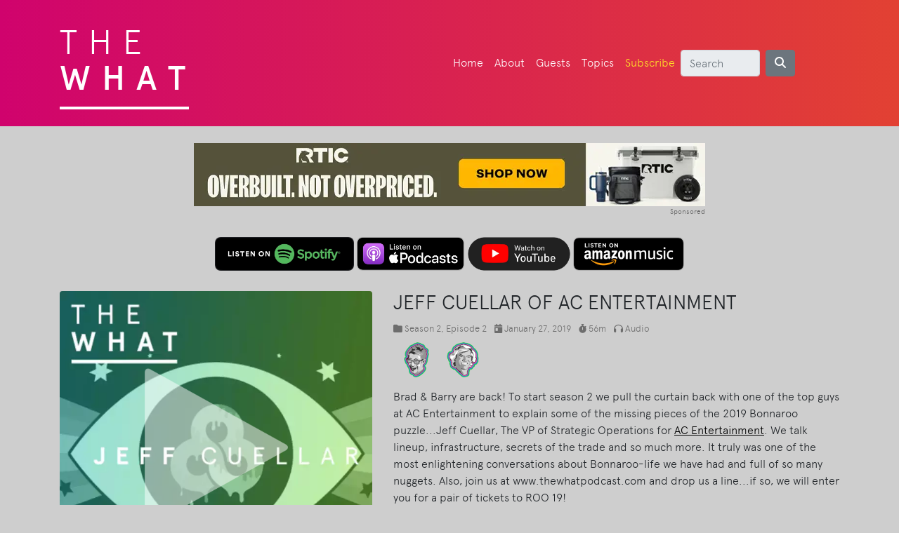

--- FILE ---
content_type: text/html; charset=UTF-8
request_url: https://thewhatpodcast.com/episode/jeff-cuellar-of-ac-entertainment
body_size: 31293
content:
<!DOCTYPE html>
<html lang="en">
<head>
	<script async src="https://www.googletagmanager.com/gtag/js?id=G-S1PG50ZQQ7"></script>
	<script>
	  window.dataLayer = window.dataLayer || [];
	  function gtag(){dataLayer.push(arguments);}
	  gtag('js', new Date());

	  gtag('config', 'G-S1PG50ZQQ7');
	</script>
	

  <title>Jeff Cuellar of AC Entertainment on The What Podcast</title>

  <meta http-equiv="content-type" content="text/html; charset=UTF-8">
  <meta name="description" content="Brad &amp; Barry are back! To start season 2 we pull the curtain back with one of the top guys at AC Entertainment to explain some of the missing pieces of the 2019 Bonnaroo puzzle.">
  <meta property="og:description" content="Brad &amp; Barry are back! To start season 2 we pull the curtain back with one of the top guys at AC Entertainment to explain some of the missing pieces of the 2019 Bonnaroo puzzle.">
  <meta property="og:audio" content="https://op3.dev/e,pg=da57f2ef-fa96-4ccf-a992-b5a52b634dd3/audio4.redcircle.com/episodes/eac30b53-6995-47ba-9a62-6bf6939d735d/stream.mp3">
  <meta property="og:video" content="https://www.youtube.com/v/IKEKW3VxOJM">
  <meta property="og:url" content="https://thewhatpodcast.com/episode/jeff-cuellar-of-ac-entertainment">
  <meta property="og:image" content="https://static.thewhat.co/img/S02E02.webp">
  <meta property="og:title" content="Jeff Cuellar of AC Entertainment on The What Podcast">
  <meta property="og:type" content="article">
  <meta property="og:locale" content="en_US">
  <meta property="fb:app_id" content="564946187210848">
  <meta name="apple-itunes-app" content="app-id=1350272565"> 
  <meta name="google-site-verification" content="qBS8RQh6F_mu3ER5qofyJC6pcENW528wcP4EwG9pC8Y">
  <meta name="viewport" content="width=device-width, initial-scale=1">
  <meta name="impact-site-verification" value="92c0f7ee-2052-4108-8c5e-7eb41769ab10">
  
  <link rel="canonical" href="https://thewhatpodcast.com/episode/jeff-cuellar-of-ac-entertainment">
  
  <link rel="stylesheet" type="text/css" href="https://stackpath.bootstrapcdn.com/bootstrap/4.3.1/css/bootstrap.min.css">
  <link rel="stylesheet" href="https://cdnjs.cloudflare.com/ajax/libs/font-awesome/6.5.2/css/all.min.css" integrity="sha512-SnH5WK+bZxgPHs44uWIX+LLJAJ9/2PkPKZ5QiAj6Ta86w+fsb2TkcmfRyVX3pBnMFcV7oQPJkl9QevSCWr3W6A==" crossorigin="anonymous" referrerpolicy="no-referrer">
  <link rel="stylesheet" type="text/css" href="https://static.thewhat.co/css/fonts.min.css">
  <link rel="stylesheet" type="text/css" href="https://static.thewhat.co/css/style.min.css">
  
  <link rel="icon" type="image/x-icon" href="https://static.thewhat.co/favicon.ico">
  <link rel="apple-touch-icon" href="/apple-touch-icon.png">
  
  <link rel="alternate" type="application/rss+xml" title="The What Podcast" href="https://thewhatpodcast.com/feed.xml">
  
  <link rel="author" href="https://thewhatpodcast.com/humans.txt">

  <script src="https://code.jquery.com/jquery-3.4.1.min.js" integrity="sha256-CSXorXvZcTkaix6Yvo6HppcZGetbYMGWSFlBw8HfCJo=" crossorigin="anonymous"></script>
  <script src="https://stackpath.bootstrapcdn.com/bootstrap/4.3.1/js/bootstrap.bundle.min.js"></script>

  <script src="https://static.thewhat.co/js/thewhat.min.js"></script>
  
  <script type="application/ld+json">
    {
      "@context": "https://schema.org",
      "@type": "WebSite",
      "name": "The What Podcast",
      "url": "https://thewhatpodcast.com/",
      "description": "The What Podcast is a music commentary podcast featuring artist interviews, festival coverage, and deep dives into the industry.",
      "potentialAction": {
        "@type": "SearchAction",
        "target": {
          "@type": "EntryPoint",
          "urlTemplate": "https://thewhatpodcast.com/search?q={search_term_string}"
        },
        "query-input": "required name=search_term_string"
      }
    }
    </script>
 
  
  <script src="https://static.thewhat.co/js/mediaelement-and-player.min.js"></script>
		<script src="https://static.thewhat.co/js/playpause.min.js"></script>
    <link rel="stylesheet" href="https://cdn.jsdelivr.net/npm/mediaelement@4.2.7/build/mediaelementplayer.min.css">

  <meta name="twitter:card" content="summary_large_image">
  <meta name="twitter:title" content="Jeff Cuellar of AC Entertainment on The What Podcast">
  <meta name="twitter:description" content="Brad &amp; Barry are back! To start season 2 we pull the curtain back with one of the top guys at AC Entertainment to explain some of the missing pieces of the 2019 Bonnaroo puzzle.">
  <meta name="twitter:image" content="https://static.thewhat.co/img/S02E02.webp">
  <meta name="twitter:player" content="https://www.youtube.com/embed/IKEKW3VxOJM">  
</head>
<body>

<nav class="navbar navbar-expand-lg navbar-dark bg-dark static-top">
  <div class="container">
  


          <div class="title mt-3">
			<a href="/">The <span class="what">What</span></a>
			<hr>
			<!--<div class="which float-left">Which Bands This Year That Matter</div>-->		
		  </div>
		  <button class="navbar-toggler" type="button" data-toggle="collapse" data-target="#navbarResponsive" aria-controls="navbarResponsive" aria-expanded="false" aria-label="Toggle navigation">
          <span class="navbar-toggler-icon"></span>
        </button>
		  <div class="collapse navbar-collapse" id="navbarResponsive">
		  
      	<ul class="navbar-nav ml-auto">
        <li class="nav-item">
          <a class="nav-link" href="/">Home
          		          </a>
        </li>
        <li class="nav-item">
          <a class="nav-link" href="/about">About
          		          </a>
        </li>
        <li class="nav-item">
          <a class="nav-link" href="/guests">Guests
          		          </a>
        </li>
        <li class="nav-item">
          <a class="nav-link" href="/topics">Topics
          		          </a>
        <li class="nav-item">
          <a class="nav-link force-yellow" href="#" data-toggle="modal" data-target="#subscribeModal">Subscribe</a>
        </li>
        
      </ul>
       <form action="/search" method="get" class="form-inline"> <input name="q" class="form-control mr-sm-2" type="text" placeholder="Search" style="width: 50%"> <button class="btn btn-secondary my-2 my-sm-0" type="submit"><i class="fas fa-search"></i></button> </form>
    </div>
		
  </div>



</nav><div class="banner-ad container mt-4 mb-4 text-center">
			<a rel="sponsored noopener noreferrer" href="https://rticoutdoors.pxf.io/c/6574952/2947400/25922" target="_blank" onclick="window.open('https://thewhatpodcast.com/bannerclick.php?id=16'); return false"><img src="https://static.thewhat.co/img/rctic-banner.webp" class="img-fluid text-center" height="90" width="728" alt="Shop Now for RTIC Coolers"></a><div class="text-right disclosure_text" style="max-width:728px">Sponsored</div><img height="0" width="0" src="https://imp.pxf.io/i/6574952/2947400/25922" style="position:absolute;visibility:hidden;" border="0" /></div><div class="mt-4 mb-4 text-center">
	<a href="https://open.spotify.com/show/0ZeXb7xQaTcwOETqrHvae0?si=2oSzXi9rRjS0lmIY6I5Xxw" target="_blank"><img src="https://static.thewhat.co/img/spotify.webp" alt="Listen on Spotify" height="48" width="198" class="img-fluid subscribe-link"></a>
	<a href="https://podcasts.apple.com/us/podcast/the-what-podcast/id1350272565" target="_blank"><img src="https://static.thewhat.co/img/apple-podcasts3.webp" alt="Listen on Apple Podcasts" height="48" width="154" class="img-fluid subscribe-link"></a>
	<a href="https://www.youtube.com/@thewhatpodcast" target="_blank"><img src="https://static.thewhat.co/img/youtube.webp" alt="Watch on YouTube" height="48" width="146" class="img-fluid subscribe-link"></a>
	<a href="https://music.amazon.com/podcasts/7632cd36-df8d-45e0-9ecd-b84ea6f7de69/the-what-podcast" target="_blank"><img src="https://static.thewhat.co/img/amazon-music.webp" alt="Listen on Amazon Music" height="48" width="158" class="img-fluid subscribe-link"></a>
</div>
<div class="container">

	<p></p>

	<!-- Main card begin -->
	
	<div class="row">
		<div class="col-sm-12 col-xs-12 col-md-5 mb-4">
			<a id="player"></a><div class="rounded-top" style="background-image: url('https://static.thewhat.co/img/S02E02.webp'); background-size: cover; background-position: center center; background-repeat: no-repeat; margin: 0 auto"><span style="cursor: pointer" onclick="playpause('audio23','playing23'); return false"><img class="img-fluid" id="playing23" style="opacity: 0.5; margin: auto; display: block" src="https://static.thewhat.co//img/button-play.webp" alt="Jeff Cuellar of AC Entertainment"></span></div>
						<div class="player mb-3">
				<audio onplay="mediaplaying('playing23', 23, 'episodes')" onpause="mediapaused('playing23')" id="audio23" preload="auto" controls style="max-width: 100%">
					<source src="https://op3.dev/e,pg=da57f2ef-fa96-4ccf-a992-b5a52b634dd3/audio4.redcircle.com/episodes/eac30b53-6995-47ba-9a62-6bf6939d735d/stream.mp3" type="audio/mp3">
				</audio>
			</div>			
			<div class="mt-4 text-center">
			
			<a href="https://open.spotify.com/episode/43hM4e1UFggH8LDWsIFMuh?si=YeUaNJ5gT-igYRB7BkqZgw" target="_blank" title="Listen to this episode on Spotify"><i class="fab fa-spotify fa-2x"></i></a><a style="padding-left: 1em" href="https://podcasts.apple.com/us/podcast/jeff-cuellar-of-ac-entertainment/id1350272565?i=1000448558475" target="_blank" title="Listen to this episode on Apple Podcasts"><i class="fas fa-podcast fa-2x"></i></a><a style="padding-left: 1em" href="https://www.youtube.com/watch?v=IKEKW3VxOJM" target="_blank" title="Watch this episode on YouTube"><i class="fab fa-youtube fa-2x"></i></a><a style="padding-left: 1em" href="https://op3.dev/e,pg=da57f2ef-fa96-4ccf-a992-b5a52b634dd3/audio4.redcircle.com/episodes/eac30b53-6995-47ba-9a62-6bf6939d735d/stream.mp3" target="_blank" title="Download Audio File"><i class="fas fa-download fa-2x"></i></a><a style="padding-left: 1em" href="#" title="Share This Episode" role="button" id="shareLink" data-toggle="dropdown"><i class="fas fa-share-alt fa-2x"></i></a><div class="dropdown-menu" aria-labelledby="shareLink">
   					<a class="dropdown-item twitter-share-button text-decoration-none" href="https://twitter.com/intent/tweet?text=Jeff+Cuellar+of+AC+Entertainment+on+The+What+Podcast&url=https%3A%2F%2Fthewhatpodcast.com%2Fepisode%2Fjeff-cuellar-of-ac-entertainment&via=thewhat_podcast" target="_blank"><i class="fab fa-x-twitter"></i> Post</a>
   					<a class="dropdown-item fb-share-button text-decoration-none fb-xfbml-parse-ignore" data-href="https://thewhatpodcast.com/episode/jeff-cuellar-of-ac-entertainment" target="_blank" href="https://www.facebook.com/sharer/sharer.php?u=https%3A%2F%2Fthewhatpodcast.com%2Fepisode%2Fjeff-cuellar-of-ac-entertainment&amp;src=sdkpreparse" data-layout="button_count" data-size="small"><i class="fab fa-facebook"></i> Share</a>
   					<a class="dropdown-item text-decoration-none" href="#" onclick="return copyLink('https://thewhatpodcast.com/episode/jeff-cuellar-of-ac-entertainment')"><i class="fas fa-copy"></i> Copy Link</a>
  				</div>			
			
			</div>
			
					</div>
		<div class="col-sm-12 col-xs-12 col-md-7">
			<h3>Jeff Cuellar of AC Entertainment</h3>
			<div class="mb-2"><span class="small alt-muted"><span style="white-space: nowrap"><i class="fas fa-folder"></i> <a href="https://thewhatpodcast.com/season/2" class="alt-muted text-decoration-none">Season 2</a>, Episode 2</span> <span style="white-space: nowrap"><i class="fas fa-calendar-day pl-2"></i> January 27, 2019</span> <span class="d-block d-sm-none"></span><span style="white-space: nowrap" class="pr-2"><i class="fas fa-stopwatch d-none d-sm-inline pl-2"></i><i class="fas fa-stopwatch d-sm-none d-inline"></i> 56m</span><wbr> <span style="white-space: nowrap"><i class="fas fa-headphones"></i> Audio</span></span></div>
			
			<p><a href="https://thewhatpodcast.com/host/brad-steiner" title="Brad hosts this episode"><img src="https://static.thewhat.co/img/host-brad.webp" height="50" width="50" class="img-fluid rounded-circle mx-2" alt="Brad Steiner"></a><a href="https://thewhatpodcast.com/host/barry-courter" title="Barry hosts this episode"><img src="https://static.thewhat.co/img/host-barry.webp" height="50" width="50" class="img-fluid rounded-circle mx-2" alt="Barry Courter"></a></p><p>Brad &amp; Barry are back! To start season 2 we pull the curtain back with one of the top guys at AC Entertainment to explain some of the missing pieces of the 2019 Bonnaroo puzzle...Jeff Cuellar, The VP of Strategic Operations for <a href="https://acentertainment.com/" rel="nofollow" target="_blank">AC Entertainment</a>. We talk lineup, infrastructure, secrets of the trade and so much more. It truly was one of the most enlightening conversations about Bonnaroo-life we have had and full of so many nuggets. Also, join us at www.thewhatpodcast.com and drop us a line...if so, we will enter you for a pair of tickets to ROO 19!<br><br></p><p><i class="fas fa-info-circle"></i> Topics: <a href="https://thewhatpodcast.com/topic/bonnaroo">Bonnaroo</a>, <a href="https://thewhatpodcast.com/topic/ac-entertainment">AC Entertainment</a></p><p><i class="fas fa-user"></i> Guest: <a href="https://thewhatpodcast.com/guest/jeff-cuellar-sixthman">Jeff Cuellar</a></p>
<ol style="display: none" itemscope itemtype="https://schema.org/BreadcrumbList">
					<li itemprop="itemListElement" itemscope
						itemtype="https://schema.org/ListItem">
						<a itemprop="item" href="https://thewhatpodcast.com/topics">
						<span itemprop="name">Topics</span></a>
						<meta itemprop="position" content="1">
      				</li><li itemprop="itemListElement" itemscope
          itemtype="https://schema.org/ListItem">
        <a itemscope itemtype="https://schema.org/WebPage"
           itemprop="item" itemid="https://thewhatpodcast.com/topic/bonnaroo"
           href="https://thewhatpodcast.com/topic/bonnaroo">
          <span itemprop="name">Bonnaroo</span></a>
        <meta itemprop="position" content="2">
      </li><li itemprop="itemListElement" itemscope
          itemtype="https://schema.org/ListItem">
        <a itemscope itemtype="https://schema.org/WebPage"
           itemprop="item" itemid="https://thewhatpodcast.com/topic/ac-entertainment"
           href="https://thewhatpodcast.com/topic/ac-entertainment">
          <span itemprop="name">AC Entertainment</span></a>
        <meta itemprop="position" content="2">
      </li></ol>
<ol style="display: none" itemscope itemtype="https://schema.org/BreadcrumbList">
					<li itemprop="itemListElement" itemscope
						itemtype="https://schema.org/ListItem">
						<a itemprop="item" href="https://thewhatpodcast.com/guests">
						<span itemprop="name">Guests</span></a>
						<meta itemprop="position" content="1">
      				</li><li itemprop="itemListElement" itemscope
          itemtype="https://schema.org/ListItem">
        <a itemscope itemtype="https://schema.org/WebPage"
           itemprop="item" itemid="https://thewhatpodcast.com/guest/jeff-cuellar-sixthman"
           href="https://thewhatpodcast.com/guest/jeff-cuellar-sixthman">
          <span itemprop="name">Jeff Cuellar</span></a><meta itemprop="position" content="2"></ol>
<ol style="display: none" itemscope itemtype="https://schema.org/BreadcrumbList">
      <li itemprop="itemListElement" itemscope
          itemtype="https://schema.org/ListItem">
        <a itemprop="item" href="https://thewhatpodcast.com/seasons">
          <span itemprop="name">Seasons</span></a>
        <meta itemprop="position" content="1">
      </li>
      <li itemprop="itemListElement" itemscope
          itemtype="https://schema.org/ListItem">
        <a itemscope itemtype="https://schema.org/WebPage"
           itemprop="item" itemid="https://thewhatpodcast.com/season/2"
           href="https://thewhatpodcast.com/season/2">
          <span itemprop="name">Season 2</span></a>
        <meta itemprop="position" content="2">
      </li>
    </ol>
<ol style="display: none" itemscope itemtype="https://schema.org/BreadcrumbList">
      <li itemprop="itemListElement" itemscope
          itemtype="https://schema.org/ListItem">
        <a itemprop="item" href="https://thewhatpodcast.com/hosts">
          <span itemprop="name">Hosts</span></a>
        <meta itemprop="position" content="1">
      </li><li itemprop="itemListElement" itemscope
          itemtype="https://schema.org/ListItem">
        <a itemscope itemtype="https://schema.org/WebPage"
           itemprop="item" itemid="https://thewhatpodcast.com/host/brad-steiner"
           href="https://thewhatpodcast.com/host/brad-steiner">
          <span itemprop="name">Brad Steiner</span></a>
        <meta itemprop="position" content="2">
      </li><li itemprop="itemListElement" itemscope
          itemtype="https://schema.org/ListItem">
        <a itemscope itemtype="https://schema.org/WebPage"
           itemprop="item" itemid="https://thewhatpodcast.com/host/barry-courter"
           href="https://thewhatpodcast.com/host/barry-courter">
          <span itemprop="name">Barry Courter</span></a>
        <meta itemprop="position" content="2">
      </li></ol><!-- Button trigger modal -->
	<p class="text-center">
<a class="btn btn-primary btn_green" style="border-radius: 20px; padding: .375rem 30px" data-toggle="modal" href="#transcript" onclick="location.hash = 'transcript'">
  <i class="far fa-file-alt"></i> Episode Transcript
</a>
</p><p>
				<strong>Listen Via:</strong><br>
<a href="https://podcasts.apple.com/us/podcast/the-what-podcast/id1350272565" target="_blank"><img src="https://static.thewhat.co/img/podcast_icons/apple-podcasts.webp" height="25" width="25" class="img-fluid rounded mr-1" alt="Apple Podcasts" title="Apple Podcasts" data-toggle="tooltip" data-placement="top"></a>
<a href="https://open.spotify.com/show/0ZeXb7xQaTcwOETqrHvae0?si=2oSzXi9rRjS0lmIY6I5Xxw" target="_blank"><img src="https://static.thewhat.co/img/podcast_icons/spotify.webp" height="25" width="25" class="img-fluid rounded mr-1" alt="Spotify" title="Spotify" data-toggle="tooltip" data-placement="top"></a>
<a href="https://music.youtube.com/playlist?list=PL4VnTNOq1PoDFrTc75Na8hW6Xo0Nxgf8N" target="_blank"><img src="https://static.thewhat.co/img/podcast_icons/youtube-music.webp" height="25" width="25" class="img-fluid rounded mr-1" alt="YouTube Music" title="YouTube Music" data-toggle="tooltip" data-placement="top"></a>
<a href="https://www.podchaser.com/podcasts/the-what-podcast-984319" target="_blank"><img src="https://static.thewhat.co/img/podcast_icons/podchaser.webp" height="25" width="25" class="img-fluid rounded mr-1" alt="Podchaser" title="Podchaser" data-toggle="tooltip" data-placement="top"></a>
<a href="https://music.amazon.com/podcasts/7632cd36-df8d-45e0-9ecd-b84ea6f7de69/the-what-podcast" target="_blank"><img src="https://static.thewhat.co/img/podcast_icons/amazon-music.webp" height="25" width="25" class="img-fluid rounded mr-1" alt="Amazon Music" title="Amazon Music" data-toggle="tooltip" data-placement="top"></a>
<a href="https://pca.st/5Qf4" target="_blank"><img src="https://static.thewhat.co/img/podcast_icons/pocket-casts.webp" height="25" width="25" class="img-fluid rounded mr-1" alt="Pocket Casts" title="Pocket Casts" data-toggle="tooltip" data-placement="top"></a>
<a href="https://www.deezer.com/us/show/937432" target="_blank"><img src="https://static.thewhat.co/img/podcast_icons/deezer.webp" height="25" width="25" class="img-fluid rounded mr-1" alt="Deezer" title="Deezer" data-toggle="tooltip" data-placement="top"></a>
<a href="https://castbox.fm/channel/id4074073" target="_blank"><img src="https://static.thewhat.co/img/podcast_icons/castbox.webp" height="25" width="25" class="img-fluid rounded mr-1" alt="Castbox" title="Castbox" data-toggle="tooltip" data-placement="top"></a>
<a href="https://www.iheart.com/podcast/269-the-what-podcast-51807541/" target="_blank"><img src="https://static.thewhat.co/img/podcast_icons/iheartradio.webp" height="25" width="25" class="img-fluid rounded mr-1" alt="iHeartRadio" title="iHeartRadio" data-toggle="tooltip" data-placement="top"></a>
<a href="https://thewhatpodcast.com/feed.xml" target="_blank"><img src="https://static.thewhat.co/img/podcast_icons/rss.webp" height="25" width="25" class="img-fluid rounded mr-1" alt="RSS" title="RSS" data-toggle="tooltip" data-placement="top"></a>
</p>
<div class="text-center embed-responsive embed-responsive-16by9">
				<iframe class="rounded" width="560" height="315" src="https://www.youtube.com/embed/IKEKW3VxOJM" title="YouTube video player" allow="accelerometer; autoplay; clipboard-write; encrypted-media; gyroscope; picture-in-picture" allowfullscreen></iframe>
			</div>
			<!-- Modal -->
<div class="modal fade" tabindex="-1" role="dialog" aria-labelledby="transcript_title" aria-hidden="true" id="transcript">
  <div class="modal-dialog" role="document">
    <div class="modal-content">
      <div class="modal-header">
        <h5 class="modal-title" id="transcript_title">Jeff Cuellar of AC Entertainment</h5>
        <button type="button" class="close" data-dismiss="modal" aria-label="Close" onclick="location.hash = ''">
          <span aria-hidden="true">&times;</span>
        </button>
      </div>
      <div class="modal-body"><p class="m-4 transcript">Wide awake and ready for season 2 of the what podcast<br>
<br>
The what podcast, a podcast for Bonnarooians by Bonnarooians<br>
<br>
This is Barry Courter for the Chattanooga Times Free Press<br>
<br>
I'm Brad Steiner from Hit 96 WDOD Radio in Chattanooga<br>
<br>
20 weeks away from Bonnaroo which means 20 shows for you<br>
<br>
Give or take, I don't know, 15 or so<br>
<br>
Just depending on how much energy we have<br>
<br>
Exactly<br>
<br>
How wide awake are we going to be for season 2?<br>
<br>
Will we stay woke?<br>
<br>
I think so, yeah, definitely, I'm feeling woke<br>
<br>
You feel woke?<br>
<br>
I feel woke<br>
<br>
Man, for an old man like you to be woke<br>
<br>
You're really an inspiration, man<br>
<br>
Well, you kids keep me young<br>
<br>
Do I? Do we? That's very nice<br>
<br>
Speaking of kids, we've got a young one on today<br>
<br>
A Bonnaroo newbie on the show today<br>
<br>
To start season 2, we thought that we would open the floor to somebody who's never really been to Bonnaroo before<br>
<br>
Oh yeah?<br>
<br>
I'm kidding<br>
<br>
I thought so<br>
<br>
Yeah, that was sarcasm<br>
<br>
I thought so<br>
<br>
Apparently I'm not as woke as I thought I was<br>
<br>
Yeah, we thought that the best way to start season 2 is to<br>
<br>
Before we got into the artist, before we got into what this year 2019 has to offer for us<br>
<br>
We thought that we'd get a behind the scenes view of it, take of it<br>
<br>
And what the thought process of putting this festival on for what year?<br>
<br>
2016, 2017?<br>
<br>
Yeah, since 2002<br>
<br>
Last year we had Ashley Caps on to fill that role<br>
<br>
And this year I think we got someone just as knowledgeable and just as much information<br>
<br>
Maybe not as Ashley since he's the co-founder<br>
<br>
Yeah, his name is on the thing<br>
<br>
Yeah, Jeff Cuellar is who we're talking about<br>
<br>
Jeff is vice president of, what would we call it?<br>
<br>
Strategic Operations I think is what the title was<br>
<br>
Strategic Planning or something<br>
<br>
Yeah, it's a big long title and he talks about that<br>
<br>
But it was really interesting talking to him and hearing some of the behind the scenes stuff<br>
<br>
He says a lot of the things that we have said now for going on year 2<br>
<br>
What makes Bonnaroo a different festival<br>
<br>
But to hear it from his perspective I thought was really good<br>
<br>
If you are a Bonnaroo junkie and not so much a junkie about the artists and the playlists and stuff like that<br>
<br>
If you're really into the minutia of how this thing is put together<br>
<br>
If you're one of those guys on InfoRoo trying to figure out what exactly this machine is and how it's put together<br>
<br>
I thought this conversation was phenomenal<br>
<br>
He gave us so many Easter eggs and so many bits of information that sort of put the whole thing together<br>
<br>
There's all these puzzle pieces missing<br>
<br>
If you really listen to his conversation and listen to things that he says<br>
<br>
He drops a lot of information on you if you're one of these guys that tries to figure out the mechanics of all of this<br>
<br>
You know we've talked about that, we've paid attention to that<br>
<br>
You and I are both veterans from almost the beginning<br>
<br>
While it seems on the one hand that everything is very planned and that they've had this long term plan<br>
<br>
Which they have adapted over time<br>
<br>
You remember he talks about as we all saw 3-4 years ago when the numbers started dropping<br>
<br>
He talks about why, the fact that there were so many new festivals and people had choices<br>
<br>
And they needed to adapt, they needed to figure out how to do that<br>
<br>
He talks about the infrastructure<br>
<br>
You'll hear we laugh about planting grass, planting trees and things like that<br>
<br>
That I don't think, especially first timers, why would you?<br>
<br>
You would never think about that<br>
<br>
But for those of us that remember the Dust Bowl days, the grass is a huge thing<br>
<br>
Man I'll never forget standing, I was on the bleachers<br>
<br>
They used to have bleachers, I don't know if they had last year<br>
<br>
But they used to have bleachers right in front of the witch stage<br>
<br>
They still do, it's the VIP<br>
<br>
I was standing at the very top level of those bleachers for iron and wine<br>
<br>
And I looked back and I saw that year the dust that was just covering<br>
<br>
I couldn't see 20 feet in front of me<br>
<br>
Unbelievable how far it's come from those days just as an infrastructure project<br>
<br>
That was about my second or third year<br>
<br>
And they used to have a parade on Saturday evening<br>
<br>
Everyone would kind of go back to their camp, shower, regroup, do whatever<br>
<br>
And then the evening would start<br>
<br>
It was myself and our photographer at the time, we did just that<br>
<br>
We followed the parade and walked into Centeroo<br>
<br>
And I thought, wow, this is really big time, they've set off smoke<br>
<br>
They've got smoke machines to have this parade<br>
<br>
And then we realized it was dust<br>
<br>
People were in bandanas around their noses<br>
<br>
No Barry, it might have been smoke<br>
<br>
No, it was the dust<br>
<br>
And I remember thinking I've got Legionnaires disease<br>
<br>
I'm going home with Legionnaires<br>
<br>
It was bad<br>
<br>
So to reset a little bit, this is a podcast mostly about Bonnaroo, the what<br>
<br>
If you just found us or if you've been around forever, thank you very much<br>
<br>
I'm Brad, that's Barry<br>
<br>
We're just some Bonnaroo vets who like talking about Bonnaroo<br>
<br>
And if this is your first time joining us, we hope to meet you at Bonnaroo<br>
<br>
Hope that you can reach out to us at the whatpodcast.com<br>
<br>
Or at the what underscore podcast on Twitter<br>
<br>
We love communicating with you<br>
<br>
And if you drop us a line on our website, we'll enter you in for a ticket<br>
<br>
And yes, we do have tickets to give away this year again, just like last season<br>
<br>
Just as a couple of housekeeping matters before we get into our chat with Jeff Cuellar<br>
<br>
Which, by the way, I am consistently blown away with how free people are with their time<br>
<br>
When it comes to talking to us<br>
<br>
Jeff Cuellar gave us 50 minutes, man<br>
<br>
This is a busy dude<br>
<br>
To spend 50 minutes on the phone with anybody, I don't remember the last time I did that<br>
<br>
So for him to do it is an enormous task<br>
<br>
So all gratitude to him<br>
<br>
Secondly, this year on the show, because we have 20 weeks to cover<br>
<br>
We were thinking about opening it up a little bit<br>
<br>
We want to open it up to some other festivals and some other experiences that we like<br>
<br>
And that might be able to shine some light on the festival experience in general<br>
<br>
So in the upcoming weeks, I hope that we can start to dive into some other experiences<br>
<br>
Some other shows, some other festivals<br>
<br>
Start talking about some other artists that may be playing some other festivals<br>
<br>
And maybe even get some people on the phone that organize and run some of these festivals<br>
<br>
Yeah, I think it's a great idea<br>
<br>
Jeff, you'll hear we talk a little bit about Moon River<br>
<br>
Which is a festival that AC runs that is here in Chattanooga as one comparison<br>
<br>
But there are a lot of others<br>
<br>
And I don't think we want to compare while we're doing these shows<br>
<br>
It's just more of a, like you said, these are different ways that different festivals operate<br>
<br>
And different experiences<br>
<br>
They all have a specific reason to exist, right?<br>
<br>
And to be able to differentiate that over and over and over<br>
<br>
Makes you understand it a lot easier, I think<br>
<br>
So I'd like to do that this year<br>
<br>
If we can maybe pick off a couple of weeks here and there to talk about some other festivals<br>
<br>
That'd be nice<br>
<br>
But of course our focus is going to be, of course, with Manchester and Bonnaroo<br>
<br>
And again, if you want to reach out and give us any suggestions<br>
<br>
Or you want to talk about any artists<br>
<br>
Hit us up, The What underscore podcast on Twitter or at thewhatpodcast.com<br>
<br>
Alright, so let's get into Jeff Cuellar<br>
<br>
And see how this festival has gotten so big and so important<br>
<br>
Over its almost two decades of bringing us magic to Manchester<br>
<br>
The excitement on the answer has just gotten me amped up<br>
<br>
Oh my goodness, boy<br>
<br>
I was coming in a little slap and he just hit me with straight fire right there<br>
<br>
And I'm like, let's do this<br>
<br>
Man, I threw it<br>
<br>
I came in a little hot, huh? I came in a little hot<br>
<br>
You came in extremely hot, but I love it<br>
<br>
My energy was starting to deplete now<br>
<br>
I thought what a mile<br>
<br>
Believe me, after I have to explain your enormous title at AC Entertainment<br>
<br>
I'm going to be spent<br>
<br>
I will be gassed<br>
<br>
And undone<br>
<br>
Once I say the Vice President of Strategic Partnerships from AC Entertainment, Jeff Cuellar<br>
<br>
Hello, sir<br>
<br>
It used to be worse than that, that's my better title<br>
<br>
Is it really? What does that mean actually, by the way?<br>
<br>
Just for giggles<br>
<br>
It's all smoke and mirrors, I don't like to tell anybody<br>
<br>
If I tell you, then we've got problems<br>
<br>
The best job title is one that has just been created on the fly<br>
<br>
Those are really the most ideal work situations<br>
<br>
Where my title comes into, it's quite funny<br>
<br>
We don't have one for Bono because I'm the product of having been there for so long<br>
<br>
That I've accumulated work<br>
<br>
Versus what I do for AC Entertainment specifically<br>
<br>
Is I handle all of our revenue generating streams outside of ticket sales and merch<br>
<br>
Gotcha<br>
<br>
So that's where strategic partnerships comes in<br>
<br>
So it can be sponsorship, it can be our partnership in terms of correlations with the city<br>
<br>
It can be enhanced experience like VIP, platinum, that type of stuff<br>
<br>
Concessions, those other types of things<br>
<br>
But with Bono specifically, I mean I do so many damn weird positions<br>
<br>
I mean I used to oversee catering<br>
<br>
Somehow vehicle operations are still in my purview<br>
<br>
So you're the guy we call for the golf cart, huh?<br>
<br>
So Jeff, your title is Get Jeff to Do It<br>
<br>
Yeah<br>
<br>
That's, you know, we joked in Bono Land from the very beginning<br>
<br>
When you came up with a great idea, you just gave yourself more work<br>
<br>
Yeah, yeah<br>
<br>
Thanks for all the work<br>
<br>
That was your idea, then way to go<br>
<br>
Nashville Shuttle, that was my idea and I'm still running it to this day<br>
<br>
Let's be honest, I don't do shuttle programs for any of other festivals<br>
<br>
Man, last year I would have came up with a job title for myself and said<br>
<br>
Artist Relations for Nothing but Dua Lipa<br>
<br>
Whatever she needs, I'm gonna have, you know what, I guess I can take this job<br>
<br>
I can do Dua Lipa if I need to<br>
<br>
That sounds good<br>
<br>
Let me say, Jeff, thanks for doing this<br>
<br>
But this is important because this is why we're talking to you<br>
<br>
Is because you do wear a lot of hats up there<br>
<br>
So you're gonna be able to answer a lot of the questions that we're gonna have, so<br>
<br>
All of my questions I'll be answering in the form of a question, so be prepared for that<br>
<br>
I know, yeah, you're very good at this, so I'm ready for it<br>
<br>
Well, first off, congratulations on the rollout<br>
<br>
You guys have to be extremely pleased at the reaction<br>
<br>
Because when I look around at some of the headlines aside from just like<br>
<br>
Here's who's playing Bonnaroo, but some of the headlines are some that I haven't seen in a couple years<br>
<br>
Most popular Bonnaroo lineup in years, weirdest in years, and that's in a good way<br>
<br>
Bonnaroo is back, headline after headline<br>
<br>
The press back to you guys gotta be, I guess, heart-thawing<br>
<br>
It is, and I probably would love to quote though, you know, what Prince<br>
<br>
When he was asked at the time, you know, how do you feel about Justin Timberlake bringing sexy back<br>
<br>
And his response was, it never left<br>
<br>
Kind of quoting himself, and you know, I would say Bonnaroo never left<br>
<br>
You know, we went down some paths and have been doing some things<br>
<br>
But what I'm really excited about this year probably more than anything<br>
<br>
Is the lineup takes you on a path<br>
<br>
So whether you're a Fish fan, a Childish fan, an Odessa fan, a National fan, whoever it may be<br>
<br>
Post Malone, Luminers, you have a path for you throughout the festival<br>
<br>
And then hopefully you're going to deviate from that path and challenge yourself<br>
<br>
With things that you may not have been expecting and come out with a greater appreciation for live music<br>
<br>
And what these amazing artists are out there doing<br>
<br>
But even outside of the lineup, there are a lot of phenomenal festivals out there<br>
<br>
And what I think Bonnaroo is different is the experience<br>
<br>
I mean, how many festivals do you not leave once you get there?<br>
<br>
You're sleeping there, and if you want to party until the sun rises<br>
<br>
In the same place that you were at 2 o'clock in the afternoon, you can do that<br>
<br>
If you want to jump campsites and hang out with people that are from Spain, you can do that<br>
<br>
It's all of that together and the things we're doing out in the campgrounds<br>
<br>
And some of those incremental things we've been doing throughout the years<br>
<br>
I think there's this recognition finally like, wow, there is a lot here<br>
<br>
And if I'm comparing where I'm going to spend my discretionary income<br>
<br>
Not that, again, not that any of those other festivals are bad<br>
<br>
I'm going to go to Mecca, I'm going to go to the place where it is special<br>
<br>
And I can really disconnect for the next five days<br>
<br>
Jeff, talk about that transition, because you and I have been talking since the beginning basically<br>
<br>
And I'm one of those guys that is asked, how about the people complaining that it's not jam band anymore?<br>
<br>
How about people that the numbers are down? All those sort of things that the journalists have been asking<br>
<br>
But this year, and I would say Brad and I fall into this, and sorry for using the word camp<br>
<br>
But we've been there being critical and we've been there loving it<br>
<br>
And what last year came to the realization that the experience is as much a part of it as the lineup<br>
<br>
From an insider's point, you guys have been saying that forever<br>
<br>
What does it feel like to now basically have the rest of us get it, if that's the right way to put it?<br>
<br>
It feels great, we kind of have about time<br>
<br>
I think that that feeling was always there, but what we kind of had is one, I don't want to say an explosion within the festival space<br>
<br>
But there definitely was, there were more options on the table<br>
<br>
I mean from your Okeechobee to Electric Forest to Fireflies, and all the Coachella's and Lala's, I mean you name it<br>
<br>
And the options are out there, I mean heck, you can start getting on the smaller stuff like your high waters, your moon rivers<br>
<br>
And things along those lines, there are plenty of options out there<br>
<br>
And I think what we never did a great job at doing is talking about why Bonnaroo is different<br>
<br>
And how that festival experience differentiates from everybody else<br>
<br>
And I think once we started having a lot of that competition come to the table<br>
<br>
For us it was, we always felt like our lineup and what we were able to produce there was enough<br>
<br>
We focused on the experience and did a lot there, but we were pulling things off like the police<br>
<br>
We know we're getting Paul McCartney out there<br>
<br>
I think you had some of the competitors catch up<br>
<br>
And so why we've always had this amazing diverse lineup<br>
<br>
You can go back to the very beginning and you look at, yeah we had Jam Band, but we also had Jurassic Five<br>
<br>
We also had Reggae, Toots in the Maze Halls and things along those lines<br>
<br>
James Brown in year two<br>
<br>
Exactly, James Brown<br>
<br>
It's always been, the focus from our standpoint is amazing live music<br>
<br>
And every performer that's graced our stages has gone and has been noted as being able to put on a hell of a show<br>
<br>
A live show, and I think it's rooted in good music, good live music<br>
<br>
We can debate some of the intricacies of it, but I think it's always been the foundation<br>
<br>
And we rooted ourselves in that, but never had to really talk about the experience and the campgrounds and plazas<br>
<br>
And all of those different things that make it change<br>
<br>
That's where we can talk about it, and others can't<br>
<br>
That has been kind of a focus for us, is saying, okay, if everyone has the ability to get some of these artists that are out for the festivals<br>
<br>
And we all know that pool is only so big, then how can we continue to be Bonnaroo and lead?<br>
<br>
And I think that's it, is really kind of showcasing what we can do experience-wise, how that's different, why you should be a part of that<br>
<br>
Why camping is an amazing thing versus something that should make you think differently<br>
<br>
Let's think differently in a good way<br>
<br>
The philanthropic side of it, the planet Roo, how we give back to the local community<br>
<br>
All of those things that are intertwined into the Bonaroovian spirit and soul<br>
<br>
I think we've just now done a better job at really talking about it<br>
<br>
Instead of just saying, line up, line up, line up, it's now been more, hey, let's talk about all these other things that true Bonaroovians know<br>
<br>
I think that has been the biggest shift, is that the discussion about camping went from, it's so hot, it's a negative<br>
<br>
To, this is where it's so much fun<br>
<br>
It's a great point, how can you survive camp was the conversation<br>
<br>
Now it's, why would I be at camp?<br>
<br>
Why would I leave camp?<br>
<br>
Yes, there's so many things to do, who's camp am I going to?<br>
<br>
It's a huge change<br>
<br>
That's it<br>
<br>
And it's a great point that you make about being a slave to whatever artist pool that you have to jump in<br>
<br>
Because, look, everybody's drawing from the same group<br>
<br>
And you can get lost, and we have, everybody has, everybody that follows this has gotten lost in the year to year<br>
<br>
Insider baseball about who's going to be where, who's playing what, and why didn't they come here<br>
<br>
But what you guys, I guess, saw more than we did, because I don't know, it's your business too<br>
<br>
You guys did have a plan five years ago, seven years ago<br>
<br>
You guys were thinking so much differently than where we were<br>
<br>
Because we were wrapped up in, why aren't we getting this blankety blank like we used to<br>
<br>
Why aren't we doing this, we lost a little bit of the focus<br>
<br>
And you guys stayed dead on the tracks and stayed consistent<br>
<br>
And didn't really worry too much about the noise<br>
<br>
But it's fine<br>
<br>
I think you're exactly right<br>
<br>
When it does come to the lineup though, you said something very interesting to me a few minutes ago<br>
<br>
When you start creating lanes to the headliner<br>
<br>
When you guys put together the lineup, and I had somebody from AC tell me this a couple years ago<br>
<br>
And I guess I understood it, but to put a finer point on it<br>
<br>
When you guys put together a headlining bill of Post Malone, Phish, Childish Gambino, National<br>
<br>
You then also tried to find corresponding artists that can layer within that sort of artist lane<br>
<br>
You try to find corresponding artists that can support those types of headliners<br>
<br>
Exactly<br>
<br>
Okay, so it's not normally a correction<br>
<br>
It's the way it has to be<br>
<br>
Yeah, so if you're a Phish fan and you're arriving on Thursday or Wednesday when the campground opens<br>
<br>
It is there for you<br>
<br>
So let's think about the path for a Phish fan and the kind of<br>
<br>
I don't want to call me expected<br>
<br>
But what would a typical fan like to see throughout those days to know that<br>
<br>
Okay, my Phish dollars, this is where I want to go see Phish<br>
<br>
Because it's not the only place they have to go see it<br>
<br>
If I'm a Childish Gambino fan, what is my path Thursday, Friday, Saturday, Sunday<br>
<br>
If I'm a Cardi B fan, what's my path<br>
<br>
If I'm an Odessa fan, what is my path<br>
<br>
And thinking about those top couple lines as the path<br>
<br>
And what I think our booking team does better than anybody is think about<br>
<br>
If you're here, even more than a city festival<br>
<br>
If you're going to be on our property for four to five days<br>
<br>
Then that path is critical for success<br>
<br>
Being able to look at that and analyze, okay, what do we have here and how does that go about<br>
<br>
And occasionally they let me sit in on the booking media<br>
<br>
That's the part of one thing I don't do with the festival is I don't book<br>
<br>
I don't book the talent<br>
<br>
But I do get asked some questions just because I am a music fan<br>
<br>
And it's talking about, okay, if this is who I'm going to see, what else do you have for me<br>
<br>
And being able to say, okay, here's everything for you in that bucket<br>
<br>
Here's everything for you in this bucket<br>
<br>
And again, I think our true Bonnarooians, they look at that path<br>
<br>
And then they're immediately looking off to the tangential stuff<br>
<br>
And it's like, where can I deviate that from that path<br>
<br>
And then what we found through data, which has been hilarious<br>
<br>
Is you look at the way people schedule their lineup<br>
<br>
Like what are they going to go see<br>
<br>
So you take pre-festival, what are they saying they're going to go see<br>
<br>
And then what did they go see<br>
<br>
And it just shows you where the influencers of your friends<br>
<br>
And the people you're camping with and the people you meet<br>
<br>
Help you deviate from that<br>
<br>
Whereas, you know, they may go, you're talking with someone that's like<br>
<br>
Hey, you don't know about Ducky, we need to go see Ducky<br>
<br>
And that may interrupt something else you were going to go see<br>
<br>
And now you've discovered someone else that you may not be ready for<br>
<br>
I think that was one of my favorite parts about talking to Ashley Capps last year<br>
<br>
The AC and AC Entertainment was<br>
<br>
I think Brad asked, do you make a list like the rest of us<br>
<br>
And the answer was yes, and how often do you stick to it<br>
<br>
And he said, never, no one ever does<br>
<br>
It never works that way<br>
<br>
But that's phenomenal that you guys actually have the physical data<br>
<br>
That can reinforce that feeling or that thought<br>
<br>
That, yeah, we were going to go see the Avett brothers<br>
<br>
But we found ourselves at Girl Talk<br>
<br>
That's phenomenal that you guys are actually tracking that<br>
<br>
And what you guys would then use for next year<br>
<br>
Did you use some of that data to plan for this year<br>
<br>
It helps<br>
<br>
But I think another challenge that I guess you can look at<br>
<br>
Based from where we started to where we're at now<br>
<br>
Technology has disrupted all of it<br>
<br>
You know what I mean, back when Bonnaroo started, it was still your email list<br>
<br>
It's still, you know, Sish fans and some of the jam bands sitting around those tapes<br>
<br>
You know, we didn't have Spotify and that type of stuff now<br>
<br>
So how fast an artist can explode from nobody knowing about them<br>
<br>
And, you know, not even having a full album out<br>
<br>
To gaining a spot on a festival bill<br>
<br>
And then what happened even from when they announced<br>
<br>
To when they actually play<br>
<br>
I mean, easy examples that come off the top<br>
<br>
I mean, back when we had Mumford the first time<br>
<br>
And when we had Phoenix<br>
<br>
When we booked them to where they were at the festival<br>
<br>
I mean, there were questions about what stage we were putting them on<br>
<br>
Because their popularity exploded between now and that time<br>
<br>
And that's kind of the fun<br>
<br>
But it's also the challenge of it<br>
<br>
Because we didn't have to worry about that as much as you do now<br>
<br>
I mean, some of these artists are just in weeks going from, you know, club acts to, you know, potentially amphitheaters<br>
<br>
And there's something along those lines<br>
<br>
And guess what? Your Saturday headliner is the quintessential where did he come from<br>
<br>
Post Malone's last 12 months have been unbelievable<br>
<br>
And you may not be a Post Malone fan<br>
<br>
But you can't deny this kid was playing a 500 seat theater 12 months ago<br>
<br>
13 months ago and now he is doing the What Stage Saturday Night at Bonnaroo<br>
<br>
That is a phenomenal, phenomenal story<br>
<br>
I think that I know this for sure<br>
<br>
The only artist to ever have a number one single while they were also playing Bonnaroo<br>
<br>
Was a late ad that you guys added<br>
<br>
It might have been 2009 or so<br>
<br>
Fun<br>
<br>
You guys added fun at the last minute<br>
<br>
And when they stepped on stage at this<br>
<br>
It was on that<br>
<br>
When they stepped on stage at that<br>
<br>
They had a number one single<br>
<br>
That was the first time that ever happened<br>
<br>
And you might be able to say that for the second time coming up this year<br>
<br>
I didn't know that's fun fact<br>
<br>
You educated me there<br>
<br>
Yeah, those kind of stories are exactly what Bonnaroo is about<br>
<br>
We're going to jump back into the conversation with Jeff Quaggar here in a second<br>
<br>
There's some phenomenal information that he is dropping<br>
<br>
Some nuggets of brilliance that I never knew about Bonnaroo<br>
<br>
In the way that they at least organized the lineup<br>
<br>
That kind of stuff is phenomenal to me<br>
<br>
We'll talk to him a little bit more here in a second<br>
<br>
But just real quickly<br>
<br>
If you haven't rated or reviewed the podcast<br>
<br>
I know in this first season we didn't bring this up at all<br>
<br>
We didn't necessarily have much of a direction or know exactly where we were going with this<br>
<br>
But it turns out that's sort of important<br>
<br>
So we didn't ask anything of you last year<br>
<br>
We didn't ask you or beg or plead for you to rate or review it<br>
<br>
But if you haven't that would be very, very nice of you<br>
<br>
Now we're begging<br>
<br>
Yeah, now I've gotten to the point where it's begging time<br>
<br>
It's come to this<br>
<br>
Well, it's because we had such a bizarrely<br>
<br>
And I'll be honest a bizarrely huge reaction to the show the first season<br>
<br>
So I never really thought it would get there<br>
<br>
I never thought we would even need to be rated or reviewed<br>
<br>
Now it seems like we do<br>
<br>
And the reason why it's important is that the more ratings and reviews that you get<br>
<br>
The higher you get up on the store level thing, right?<br>
<br>
So the closer you get to the top<br>
<br>
And we want to make it as easy as possible for you and your friends to listen<br>
<br>
So if you've got friends that are tinkering with the idea of Bonnaroo<br>
<br>
Or tinkering with the idea of festivals in general<br>
<br>
Or maybe like some of the artists that we talk about<br>
<br>
Then share it with them<br>
<br>
The more people that listen<br>
<br>
The easier it's going to be for not only you to find us<br>
<br>
But get bigger artists on the show<br>
<br>
And more access that we can get then to share with you<br>
<br>
It makes everything a lot easier<br>
<br>
Exactly<br>
<br>
As we're finding people seem to like it<br>
<br>
And it helps foster the whole Bonnaroo community<br>
<br>
Which is what we've discovered<br>
<br>
I think that this is what this is all about<br>
<br>
That's right<br>
<br>
And the more people that we can tie into this little podcast<br>
<br>
The better<br>
<br>
The RooBuses of the world<br>
<br>
The Bonnaroosters<br>
<br>
The Festival Owls<br>
<br>
Anybody that is in our hemisphere<br>
<br>
We want to bring in as well<br>
<br>
Because the more people that we have talking about Bonnaroo<br>
<br>
The better<br>
<br>
Because if there's anything that we learned about this show<br>
<br>
Is that, boy, we really, really like talking Bonnaroo<br>
<br>
We like talking<br>
<br>
And I think we are surprised at how much we discover that we didn't know<br>
<br>
Right<br>
<br>
Like the general admission camping area<br>
<br>
The GA camping<br>
<br>
The group camping<br>
<br>
We do nothing about until we talk to Ru-Tang<br>
<br>
Those guys<br>
<br>
And the RooBus<br>
<br>
There's just so much more to Bonnaroo<br>
<br>
Going and sitting in a field and watching an act<br>
<br>
Right, and there's more to Bonnaroo than just the acts<br>
<br>
RooBus, RooShoot, Ru-Tang Clan, on and on and on<br>
<br>
Those are almost as big as the acts themselves for me<br>
<br>
Exactly<br>
<br>
You know, like those guys do something out there that's so special<br>
<br>
That I want to be a part of<br>
<br>
And also that it's a lot more year round<br>
<br>
Than we ever would have considered<br>
<br>
Ever would have imagined<br>
<br>
Never<br>
<br>
I mean, we're here at the end of January<br>
<br>
Saying, all right, it's time to start talking Bonnaroo<br>
<br>
No, we never stopped<br>
<br>
That's the weirdest thing<br>
<br>
We never really stopped<br>
<br>
Our guest today, Jeff Cuellar<br>
<br>
Starting season number two<br>
<br>
Jeff Cuellar from AC Entertainment<br>
<br>
Jeff, I keep thinking about<br>
<br>
A couple things you've said to me over the years<br>
<br>
And talking about being on site<br>
<br>
And how that makes a difference<br>
<br>
Brad and I were both in Louisville at Forecastle<br>
<br>
When that storm hit<br>
<br>
Came across the river<br>
<br>
And I can still see you running down the sidewalk<br>
<br>
Trying to clear the place<br>
<br>
Sam Smith here<br>
<br>
Yeah<br>
<br>
Sam Smith<br>
<br>
That poor guy had the fireworks going on<br>
<br>
It was not going to happen for Sam<br>
<br>
But then I was<br>
<br>
It was literally<br>
<br>
And now here's Sam Smith<br>
<br>
Three, two, one<br>
<br>
Good night everybody<br>
<br>
Run for your lives<br>
<br>
But I don't know if it was the next year<br>
<br>
Or the one after at Bonnaroo<br>
<br>
Where the storm came in late<br>
<br>
And you had to clear the site<br>
<br>
And everything was back up and running<br>
<br>
Within an hour and a half<br>
<br>
That was in Macklemore<br>
<br>
Yeah<br>
<br>
You said to me either that night<br>
<br>
Or the first thing next morning<br>
<br>
Is who else can take an hour and a half hit like that<br>
<br>
Clear the site<br>
<br>
And be back on total schedule<br>
<br>
90 minutes later<br>
<br>
And I think we talk about the fact that you're on the farm<br>
<br>
There's nowhere else to go<br>
<br>
Might as well go see music<br>
<br>
But it's also that, right?<br>
<br>
You're there<br>
<br>
It's contained<br>
<br>
It can go around the clock<br>
<br>
That makes it a different animal<br>
<br>
I think you're exactly right<br>
<br>
I mean it really does make it a different kind of animal<br>
<br>
I mean we look at ourselves as a city<br>
<br>
We go from farmland to a full city<br>
<br>
You know, over the course of our build<br>
<br>
And then go right back to farmland again<br>
<br>
But the fact that we're able to kind of create there<br>
<br>
And think about it from that standpoint<br>
<br>
That we're the seventh largest city in Tennessee for one<br>
<br>
You know, for that five day period<br>
<br>
I think it's an accomplishment<br>
<br>
And it shows that yes, you do have all of these other experiences out there<br>
<br>
But no other festival becomes a city like this<br>
<br>
And then dissipates back to farmland<br>
<br>
And then they come back to you<br>
<br>
I think it's part of that overall magic that makes Bonnaroo Bonnaroo<br>
<br>
You mentioned the experiences<br>
<br>
And that's what I think we want to get into next<br>
<br>
It appears from, again, this sort of regular outsider<br>
<br>
That there have been a lot of phases<br>
<br>
The early phases were getting the roads graded<br>
<br>
The landscape graded so that the rain ran off the way it needed to<br>
<br>
Planning some trees, planting the grass that could withstand that type of people<br>
<br>
Building that bridge from the what to the right<br>
<br>
Yeah, the bridge saving the world<br>
<br>
Saving my life with that bridge<br>
<br>
The bridge<br>
<br>
The bathrooms<br>
<br>
The bathrooms<br>
<br>
And then it seemed like the efforts were sort of into the VIP experiences<br>
<br>
And the last two, maybe three years have been the general admission camp<br>
<br>
The plazas<br>
<br>
The plazas<br>
<br>
I mean, is that a fair assessment?<br>
<br>
Was it planned that way?<br>
<br>
I wouldn't say it was completely planned that way<br>
<br>
I mean, the infrastructure pieces were more from the standpoint of<br>
<br>
To make the site a better overall experience<br>
<br>
Like, no one's sitting there asking for what Fescue, I think it's Fescue<br>
<br>
I'm hoping I'm quoting that right<br>
<br>
Fescue grass in Central Roo and the main venue where the headline stage is at<br>
<br>
I know, and I write about it every year, Jeff<br>
<br>
And I sit and I think, I can't believe I'm writing about grass at a music festival<br>
<br>
But it's a big, it's key<br>
<br>
You're not buying a ticket for the fact that we got Fescue out there<br>
<br>
But because we have Fescue, we've got a grass that is more resilient<br>
<br>
That soaks up water better and just makes your experience that much better<br>
<br>
Without you even thinking about it<br>
<br>
You don't have dust going into your lungs<br>
<br>
Plus my putting game is a lot better on Fescue, I hate to say<br>
<br>
So I think we purposely did those things in terms of CapEx improvements on our site<br>
<br>
And we call this the capital improvements on the festival site<br>
<br>
And they weren't from a standpoint of like, this is going to sell us more tickets<br>
<br>
It was, this is going to help improve the overall experience<br>
<br>
And though no one may talk about the grass, no one may even talk about the bathrooms for that matter<br>
<br>
It's the things that we have to do from a property standpoint to remain competitive<br>
<br>
And so we had to invest in some of that stuff<br>
<br>
Some of it was like a desperate need<br>
<br>
Other was because just infrastructure to the land<br>
<br>
And just if we want to do more events on Great Stage Park<br>
<br>
To if we do have weather and those types of things<br>
<br>
And boy did you hit a home run putting the lights in the trees at night<br>
<br>
Boy oh boy did that just change the entire feel<br>
<br>
The entire feel of Bonnaroo<br>
<br>
Yeah those are great<br>
<br>
I tell you it gives me joy to hear you say that<br>
<br>
That was one of those, as you can imagine, that's not a cheap decision<br>
<br>
Oh my god, that's the first night we walked around<br>
<br>
On Wednesday night when we got there<br>
<br>
I looked around at Barry, we were walking through and the lights were moving<br>
<br>
I'm like oh my god, this is so expensive<br>
<br>
Yeah, yeah, these are, you didn't go get the $30 string over at the box store<br>
<br>
For people who haven't seen it, they're awesome<br>
<br>
They really do change the whole<br>
<br>
Yeah, it's a good move<br>
<br>
Yeah, we bought everything at a Costco that was there<br>
<br>
By the way, I hate to tell the infaroos of the world<br>
<br>
But that's probably the cost of a headliner<br>
<br>
I hate to tell you, that's your headliner's lights one year<br>
<br>
Okay, enjoy it<br>
<br>
It's funny that you kind of said because that's some of the decision making<br>
<br>
That we're having to ask ourselves<br>
<br>
You spend more than that on talent<br>
<br>
And you know, nine times out of ten, any fan wants they put it on talent<br>
<br>
But the feeling you get, how you are transported to another world<br>
<br>
That's one of those immeasurable things that you can't put a price on<br>
<br>
And our feeling was if we truly feel like Bonnaroo is this other universe<br>
<br>
When you step into it, it's this magical place<br>
<br>
Then it has to have that feeling, it has to have that ambiance<br>
<br>
To really catapult that<br>
<br>
It was one of those decisions we're making and plazas are another one<br>
<br>
In terms of how do we maintain that vibe and really look at the experience<br>
<br>
And I think as long as we have maintained that competitive lineup<br>
<br>
And still continue to do crazy and awesome things like the Grand Ole Opry<br>
<br>
That in my opinion other festivals can't touch just because of where we're at<br>
<br>
We have to continue to push ourselves with opportunities like lights<br>
<br>
Opportunities like programming plazas and really making them a space<br>
<br>
I mean for the longest time, I want to say for over a decade now<br>
<br>
We have done plazas and the original start of what we call pods<br>
<br>
Was really centered around the point of still building that community<br>
<br>
But we recognize when you came into the grounds driving<br>
<br>
And you're parking into your campsite, the big thing is like where am I?<br>
<br>
What part of the farm am I on right now?<br>
<br>
So being able to launch those balloons in the air and have one of our pod ambassadors<br>
<br>
Or our plaza ambassadors come out to say, hey, look up, you're at plaza 9<br>
<br>
This is where you're living the next few days<br>
<br>
Remember this because it's going to look differently at 2 in the morning<br>
<br>
Security, lost and found, all of this type of stuff<br>
<br>
And so for us it was more informational and safety of why we started it<br>
<br>
And there was always like a mini art project that we'd have going on out there<br>
<br>
But once we started looking at RFID data and seeing when people were inside<br>
<br>
Center room versus staying out in the campgrounds, we started to realize our missed opportunity<br>
<br>
And where we have, where we can over deliver here or start to step it up is the campground<br>
<br>
So before it was always that push of what else can we put in center room?<br>
<br>
What other feature can we add that's going to get people excited?<br>
<br>
And it was really kind of looking at that data and saying, wait a minute<br>
<br>
Maybe we stop putting some stuff in center room and let's bring experiences to the people<br>
<br>
Out in the campgrounds and give them an opportunity to explore their land<br>
<br>
And really check things out. And if we do things that are fun and inviting and exciting<br>
<br>
All throughout the plaza, now people can not only play in center room in the main venue<br>
<br>
But they can go say, okay, what's happening at the Ville over at Plaza 7?<br>
<br>
What's going on at House of Yes? What's happening last year with Matt Schultz<br>
<br>
And his fun adventure out of Plaza 9? Being able to check out these things as new and different experiences<br>
<br>
And it's something that I think that we are constantly developing<br>
<br>
And I think now we're having even more fun with it and it's a matter<br>
<br>
I think the biggest question we have, what comes back and what do we reinvent every year?<br>
<br>
It almost like it becomes a new lineup to saying we want people guessing what experience is going to be at Plaza 5 this year<br>
<br>
Last year was this, what's it going to be this year?<br>
<br>
Right, like a random KT Elephant show out of nowhere. How about that?<br>
<br>
Exactly. Exactly.<br>
<br>
That's a great point about those chips on the wristbands<br>
<br>
And being able to use that data, I didn't really think about you guys being able to fine tune it like that<br>
<br>
What was the number you told me last year percentage wise of people who were coming for the first time versus like every year?<br>
<br>
My marketing team would probably get mad at me if I try to quote it because I know I'm going to misquote it<br>
<br>
I want to say we have about 50% 50 to 60% are returning Bonnarooians<br>
<br>
Now that can be they came last year or at some other point<br>
<br>
So we always say once a Bonnarooian, always a Bonnarooian<br>
<br>
So it could have been, you know, they came in 2002 and took some years off<br>
<br>
So we have about 50 to 60 they're coming back every year<br>
<br>
And then about 40 to 50 can be brand new, brand new audience that's coming in<br>
<br>
And that number fluctuates. I mean, you know, every year is a little bit different depending upon the lineup and what's going on<br>
<br>
That would probably be an average<br>
<br>
I watched for the and I'm sure we're going to talk about this a lot over the next couple of months<br>
<br>
But I watched the fire documentary on Netflix and being in the industry that I'm in, I knew exactly what was going on<br>
<br>
I knew it while it was happening before it happened<br>
<br>
I had a buddy of mine who works at XM radio literally sending me text message updates as he was sitting on the side of the road waiting for a car<br>
<br>
And watching it back, I was I was just sad and felt lonely and dirty<br>
<br>
But you know, it goes to show you that this kind of work is really, really hard<br>
<br>
Like you said earlier, there are some festivals that do it really well<br>
<br>
And there are some festivals that, you know, they're they're they're just a music festival and they put together a lineup<br>
<br>
You guys have got to be pretty proud of not only the tenure that you have amassed<br>
<br>
But to be able to really honestly say to somebody we're going to be here for the next 10, 20 some odd years<br>
<br>
Look at what we have built. Look at the things that we have already laid a foundation for<br>
<br>
And we've thought about every little experience that you can have going from your car to your camp back to Centauru<br>
<br>
And we're trying to make this the best experience possible<br>
<br>
It's just so it's a market difference from something like I'm not going to just keep beating up on fire festival<br>
<br>
But somebody like that who thinks they can just whip up a music festival or a music festival that just sort of puts together a lineup and says<br>
<br>
Here's some artists, give us some money. Now we'll talk to you next year<br>
<br>
I mean, that's the difference of working with professionals that have been doing this for, you know, for for years<br>
<br>
And it kind of specializes in and I would we all make mistakes, but I think it's kind of that understanding, you know, what you're good at<br>
<br>
You know, no one's no one's calling me up and asking me to, you know, to to rewire their house<br>
<br>
Why? Because it's not what I do. And having that would be, you know, having asking me to do that would be, you know, not smart<br>
<br>
I hated kind of seeing it happen as well, because I think it's it gives our industry a bad look<br>
<br>
Especially when you see as many festivals as we see shutting down these days<br>
<br>
There's just there's too many going to the quote unquote graveyard that are good experiences that are ran by pretty good people, but they just can't survive in this climate<br>
<br>
It's difficult. I mean, it really is. It's it's challenging. I think there's the fun thing<br>
<br>
If you ever think about producing a festival, they'll light a million dollars on fire in your backyard. If that if that didn't turn you away, go let another million dollars on fire<br>
<br>
And if you're still feeling OK about this, then then we can start talking, but we're probably going to light a couple more million<br>
<br>
Then go open a restaurant. Yeah. Exactly. Let's hire Ja Rule. He's available.<br>
<br>
And not just have you guys thought about every step that the Bonnarooian takes while they're on the property being the guy who is in charge of strategic partnerships<br>
<br>
And thinking about the revenue side of it, it's something that we'd have never actually talked about on this on this show<br>
<br>
I've been to a lot of music festivals, man. And some of my biggest complaints are I feel like it's totally over commercialized<br>
<br>
I feel like every time I turn around, I'm getting hit in the face with some sort of ad. I'm getting hit.<br>
<br>
Or their hands in your pocket. Yes. Somebody's grabbing at my wallet every time I look around<br>
<br>
The thing that I've always appreciated about Bonaru is that Bonaru never has felt too overly commercialized<br>
<br>
Of course, we all understand you there to make a business out of this, make a profit, make some money. Why are you?<br>
<br>
Yeah, you don't just you're not just doing it for goodwill, but you don't beat us up with trying to it doesn't ever feel like it's overly commercialized and thrown in my face<br>
<br>
Is that something that you guys pay specific attention to? I really appreciate hearing that comment. I mean, that goes for you know, for all the festivals we produce<br>
<br>
We believe each brand and of course Bonaru that they there's a soul. And so when we do our partnerships, it's got to match with that soul<br>
<br>
And so, you know, obviously, he matches like, of course, that works really well. And then some are a little bit more challenging<br>
<br>
But if the brand is willing to come in and help enhance the experience. So even if it's something you're just like, wow, that came out of left field<br>
<br>
I didn't see how that matched in, you know, with the festival experience, but they're able to make it work. Then then I think we have an opportunity there<br>
<br>
It's the conversations that you can't have when a brand or a partner is like, this is our vision. This is what we want to do. We can't, you know, we're not changing<br>
<br>
Then it's like, well, then we don't have a partnership. So to have the partnership, we have to have that give and take because we have fans and an audience that is coming for a specific reason<br>
<br>
And if you can't, if you're not a part of that reason, then we're going to have a real challenge here and it's not going to be worth it at the end of the day for either one of us<br>
<br>
We're going to make our fans angry and you're going to be unhappy with the results. So it's taking time to build trust with both<br>
<br>
From our fans and, you know, with the brands and the partners that we work with and that brand partnership goes more than just, you know, your simple consumer packaged goods or something along those lines<br>
<br>
This goes with the community, this goes with government, this goes with all of the, you know, the various partners because that's how we look at it<br>
<br>
Anybody who is working with us to produce this event, they're a potential partner. We have to approach it that way. And I think we have, sometimes it's been difficult<br>
<br>
You know, all of us here, you know, we are a for-profit business, so we are trying to make money and sometimes we've had to say, okay, doing it this way would make us more money in the short term<br>
<br>
But we've always felt like in the long term, that's going to cost us fans, it's going to cost us the trust that we've built and could cost us other potential partners that would see that as a deviation from who we are<br>
<br>
And have we made mistakes over the years? Of course we have, you know, we are human. We've taken some chances on things that we thought would work and some things didn't<br>
<br>
And then we've taken chances on things that worked beyond our wildest dreams and I think really were successful<br>
<br>
I think one of our more recent partnerships that kind of comes to the top of my head is the one we had with LG doing the laundromat<br>
<br>
You know, that was something that was completely different but it hit a pain point for fans, you know. You're out on the farm for several days, it's hot<br>
<br>
You may have gotten wet, you may have gotten dusty and you know, maybe you need your clothes washed. There's that opportunity. And you've got something that works<br>
<br>
Let me just cut straight to the chase. Do they come to you with that idea or do you guys have this idea and then you sort of try to find the right partner for it?<br>
<br>
There are various ways these things come about. Sometimes it is from like we've got an idea for an activation or you know something<br>
<br>
And then we'll start going to talk to brands that we've got relationships with or partners that we have relationships with<br>
<br>
And then I'd say vice versa, we know who's out there and they're coming to us saying, hey, we'd love to get in the experiential world<br>
<br>
And want to talk about, you know, creating custom opportunities. So it comes from both sides<br>
<br>
And so the best relationship is when we know they want to play in the experiential space<br>
<br>
And we get to work together in determining what their goals and objectives are, what ours are and how we can align those two to be successful in a festival environment<br>
<br>
And that's, you know, I think that's a proof in case with the LG example. It was aligning both of those and then being able to come up with a really cool idea<br>
<br>
It's a really good idea<br>
<br>
That satisfies across the board<br>
<br>
So, Jeff, I keep thinking of something that sort of ties a lot of this together. We see your relationship with Manchester and Coffee County and how that has worked<br>
<br>
Working with the government, working with Rhodes Electric, I mean all of that<br>
<br>
On a smaller scale though, you guys brought Moon River here to Chattanooga this past fall<br>
<br>
And we saw a lot of that, a lot of work, excuse me, a lot of work with our government, our street, our public works<br>
<br>
And just one of the examples that I could think of is you put the same or similar lighting into the trees over there<br>
<br>
And the day before I happened to be there when somebody said, wouldn't it be cool if the aquarium could use the same light scheme that we're putting in the trees<br>
<br>
And then the phone call was made and then the aquarium had the same, I think it was blue and red light colors over the weekend<br>
<br>
Just those kind of examples is one of those things that in the grand scheme is probably not huge<br>
<br>
It's not, you know, it's not the lineup like we said, but it's the kind of thing that just adds to the whole experience<br>
<br>
As Brad was saying, you know, some people book a lineup, they rent a field or they get a farm and they put stages up and there's your festival<br>
<br>
You guys go a little bit beyond that and that is the example that keeps running through my head as you were talking about<br>
<br>
Matching those lights is a small thing, you know, at the end of the day, but it was a big thing because it was so cool<br>
<br>
You're right and it goes back to, I love to state that part of our role as a festival is to provide a positive lasting experience in the community that we're doing business<br>
<br>
Knowing that, you know, we have the ability to make that positive impact and have it reverberate for years to come<br>
<br>
So whether it's, you know, a one year one off festival or, you know, it's a place that we're trying to build, you know, an annual event<br>
<br>
Laying that groundwork and working with the community from, you know, as high level as the governor all the way down to local residents is critical<br>
<br>
And understanding and hearing what pain points they may have, but when we're able to do awesome things like the, you know, like your example there<br>
<br>
I think it helps to align that community investment<br>
<br>
So even though we're not doing something directly with the aquarium, it's the aquarium's recognition of there's something successful going on there<br>
<br>
We're now kind of invested in it and it's a better thing for our community, you know, there's going to be tax revenue<br>
<br>
There's going to be heads in bed, there's going to be all of those things, people that are coming to Chattanooga that have never been to Chattanooga before<br>
<br>
And now may say, hey, maybe I should move here, maybe I should open a business here<br>
<br>
And, you know, we kind of circling back even Manchester, I want to say that off the top of my head, I know at least of three businesses that have opened up in Manchester<br>
<br>
Because of the festival industry and the music of what we created there that never would have been there beforehand<br>
<br>
So it's that company relocating, having jobs for people and giving back to the local economy<br>
<br>
You know, producing festivals provides that, I mean, you know, that's even stepping away from like the economic impact, the heads in beds, you know, the local restaurants<br>
<br>
And I mean, even, you know, the package stores like Walmart and Home Depot that are, you know, receiving impact from sales and things along those lines<br>
<br>
It's all a part of it and I think there is a sense of community pride when they see a successful event happen<br>
<br>
Even if it has, even if it disrupts their daily life when it comes to traffic or whatever it may be<br>
<br>
They recognize the fact of, wow, this is a good thing for my community and because I want to see my community grow and prosper<br>
<br>
And maybe I don't want taxes to go up, I want things like this to happen<br>
<br>
I mean, look at the Bonnaroo Works Fund, I mean, look at the things you guys have created with that in Manchester<br>
<br>
Manchester's quite happy that you guys are there, you guys do a lot for that community<br>
<br>
We've got a great partnership with Manchester, Coffee County and the entire state, you know, for that matter<br>
<br>
It's been, it's an absolute pleasure working with, like I said, everyone from the governor's office down to our local residents<br>
<br>
Man, Jeff, we can't say how much we appreciate you sticking with us this long<br>
<br>
It's been a phenomenal chat, I just have a couple of odds and ends to wrap us up<br>
<br>
Go for it<br>
<br>
These are really easy, quick ones<br>
<br>
The line-up came out day by day this year<br>
<br>
Yes<br>
<br>
There's got to be a specific reason why<br>
<br>
For us, I think, how are we able to tell the story in terms of what our line-up looked like<br>
<br>
And, you know, we've had the same challenges I think everyone else had<br>
<br>
It's like, you've got your larger font, your top lines, and then kind of everything else below it<br>
<br>
And it's, before it's been a challenge of being able to do something like the day, being able to show who's playing what day<br>
<br>
Just because some of those pieces are still moving around<br>
<br>
And we've been fortunate enough that, you know, as festivals are, you know, the landscape has changed<br>
<br>
A lot of this stuff is more, you know, I would say hammered out before we even got to the point of line-up<br>
<br>
So we actually have the opportunity to do it this year<br>
<br>
But this actually came from our designers and our marketing team saying, hey, let's take a look at it like this<br>
<br>
We've seen this before, and we think it's a more powerful story<br>
<br>
And then once they laid it out, it was like, oh my God, this is how we have to<br>
<br>
We know that people are going to ask about this<br>
<br>
And I think part of our, from a marketing standpoint, we've said, you've got your line-up<br>
<br>
And then we've made a tentpole moment out of telling people what day artists are playing on<br>
<br>
And then another tentpole moment of, you know, the exact schedule<br>
<br>
And so part of our thought process was, you know, let's get this information out sooner<br>
<br>
I think it'll help in the decision-making process<br>
<br>
And then, you know, specifically how we had, you know, Phish coming across multiple data, doing multiple sets<br>
<br>
It helps tell a story in a different way<br>
<br>
Well, I'm glad you brought up Phish because that's my second odds and end<br>
<br>
Explain the difference between Phish's set from 2009 to what they're expected to do this year<br>
<br>
Because the wording is different, and I've been having these arguments with people<br>
<br>
That something about this year's specific Phish doing two different days seems different than what was put on in 2009<br>
<br>
Am I wrong about that?<br>
<br>
I'll say in true Phish fashion, expect your mind to be blown<br>
<br>
I mean, these guys are amazing, talented artists<br>
<br>
That does not win me an argument, Jeff<br>
<br>
That does not do anything for me winning an argument<br>
<br>
The reason I ask<br>
<br>
I can't tell you all the secrets<br>
<br>
Okay, well, the reason I ask is because the way that 2009 was set up is they did a late night set on Friday<br>
<br>
Up until like 3 o'clock in the morning<br>
<br>
And then they did two sets on Sunday night<br>
<br>
So the way that it was set in 2009, the wording was, insert thing here, but in this lineup, Sunday says two sets<br>
<br>
When it was never billed as two sets in 2009, even though they played two sets<br>
<br>
Yeah, you see what I have to put up with, Jeff<br>
<br>
I know I'm getting the weeds here, but I'm wondering if there's a specific reason why the language is different this year than it was in 2009<br>
<br>
I mean, specifically on the two set side, I think that means something to Phish fans<br>
<br>
So, I mean, you go back and kind of say what that entails<br>
<br>
They know, as Phish fans, I think if it were to be one set, it would mean something different than two sets<br>
<br>
Okay, then the Friday foot<br>
<br>
My thought was Friday may be a Phish sort of super jam<br>
<br>
Friday may be one of those moments where they start bringing a bunch of people on stage<br>
<br>
I bet one of them will be<br>
<br>
You'll have to come to see<br>
<br>
Well, you don't have to worry about that<br>
<br>
And then the final question for you, Final Odds and Ends<br>
<br>
Any picks for your weekend other than the stuff that we know?<br>
<br>
Is there anything that jumped out at you in the lineup?<br>
<br>
I mean, there's one big one<br>
<br>
I'm really excited to see what we're going to do with the Grand Ole Opry this year<br>
<br>
Me too, I really like that<br>
<br>
I thought that was a stroke of genius, by the way, putting that on Thursday<br>
<br>
Yeah, I think that's going to be a great setup<br>
<br>
And having it on Thursday is a special place for them to be<br>
<br>
I have not seen Saba live, so to see that one, I'm kind of excited about<br>
<br>
I'm a huge Childish Gambino fan<br>
<br>
I went and saw him in Atlanta when he opened up for his tour<br>
<br>
And I think he quoted, you know, saying, get ready because I'm taking you guys to church<br>
<br>
And it was just a spectacular show<br>
<br>
And I've seen him a couple of times at the farm<br>
<br>
And now to have him back on the main stage<br>
<br>
That's probably the show I'm most excited to see<br>
<br>
Girl Talk, I mean, I can't remember the last time Girl Talk played<br>
<br>
But every time, it is a party<br>
<br>
And I look forward to those types of parties, even the older that I get<br>
<br>
Lonely Island, you know, really excited about that one<br>
<br>
Jim James, always been a huge Jacket fan and just what Jim is doing<br>
<br>
Maren Morris, what she's doing right now is fantastic<br>
<br>
Oh man, her new single is great<br>
<br>
Yeah, Toki Amata, excited about that one<br>
<br>
This is a good list, this is a good group<br>
<br>
The Hobo Johnson and the Love Makers, that's one of those that's kind of caught on quickly<br>
<br>
I'm intrigued by it, it's just, it's not something I'm kind of used to<br>
<br>
So I'm more or less really intrigued<br>
<br>
And then I think probably my last one that really caught me is Princess<br>
<br>
I really like that play<br>
<br>
With Fire Rudolph<br>
<br>
I think Princess is a really fun pull<br>
<br>
Really out of their box, I think<br>
<br>
Finally, to your point about Chávez Gambino<br>
<br>
What I love about Bonnaroo and what we've talked about a lot<br>
<br>
Is how they take artists that they really believe in<br>
<br>
And no matter where they are in their career<br>
<br>
They sort of put them under their wing<br>
<br>
And then they carry them for as long as they need to<br>
<br>
Chávez Gambino, I don't care what anybody says<br>
<br>
Chávez Gambino is a Bonnaroo artist<br>
<br>
He can go to any festival he wants to, but he's Bonnaroo's<br>
<br>
I love that, thank you<br>
<br>
I remember seeing him in the tent the first year<br>
<br>
And it was funny, like I had listened to him before<br>
<br>
But I had for some reason no idea it was Donald Glover<br>
<br>
And I walked into the tent, I'm like, what's Donald Glover doing on stage?<br>
<br>
And I'm like, that's Chávez?<br>
<br>
It just kind of connected for me at that point in time<br>
<br>
And after that, I was even more of a super fan than I already am<br>
<br>
Hey Jeff, I thought we would spend a lot of time talking about the experiences<br>
<br>
And this has been so interesting, we haven't really<br>
<br>
Wonder if maybe as it gets closer to festival<br>
<br>
We might have you back on and we can talk about some of<br>
<br>
Not just what's going to happen, but how people might look at experiencing it and all that<br>
<br>
I'd love to, yeah, there's some good stuff that<br>
<br>
We're kind of in the process of kind of dotting our I's and crossing our T's to get it nailed down<br>
<br>
That's going to be exciting, even from the details surrounding the veil coming back this year<br>
<br>
There's just some really creative things happening<br>
<br>
I'm probably, I don't want to say more giddy about that<br>
<br>
But some of the ideas that are currently happening and if they come to fruition this year<br>
<br>
Are going to be awesome<br>
<br>
I would love to dive deeper into them as we get closer<br>
<br>
Mainly because me and Barry for the first time in probably 12, 13 years<br>
<br>
Went out to GA and GA camping and experienced what you guys were selling<br>
<br>
And we loved it, absolutely loved it<br>
<br>
It was to be avoided at all costs prior<br>
<br>
Oh my god, now I got back to the camp one night and I was like<br>
<br>
I sort of just want to go back out to GA<br>
<br>
I was like, why am I back here with you losers?<br>
<br>
But yeah, it's a really, really well done thing and once you guys have it all set and ready to go<br>
<br>
Well I'd love to deep dive into that again<br>
<br>
Let's do it<br>
<br>
Jeff, we'll talk soon, thank you so much for your time<br>
<br>
Yeah, my pleasure<br>
<br>
A lot of fun, thanks Jeff<br>
<br>
Alright there you go, Jeff from AC Entertainment<br>
<br>
Could not have been nicer and more courteous with his time<br>
<br>
Endless amount of gratitude for him spending as much time as he did with us today<br>
<br>
Yeah, that was terrific<br>
<br>
I've gotten to know Jeff over the years because he's sort of the media go-to person on site anyway<br>
<br>
And another person that I talk to for my job with the paper<br>
<br>
But what he gave us today with this is, like you said, absolutely tremendous<br>
<br>
And very entertaining and I think he had a lot of fun as well which makes it even better<br>
<br>
They don't always have fun with us<br>
<br>
No, not everybody has fun with us<br>
<br>
We make it hard on people<br>
<br>
Very difficult<br>
<br>
Hey, we'd love to get your feedback, thewhatpodcast.com or thewhat-podcast on Twitter<br>
<br>
Of course, it's the same place you can enter for tickets to Bonnaroo<br>
<br>
They've been gracious enough to give us a pair to give away to you, the What Podcast listener<br>
<br>
All you gotta do is comment on our website, thewhatpodcast.com<br>
<br>
Rate, review, share it<br>
<br>
And hopefully we'll see you again next week on The What<br>
<br>
See you then<br>
<br>
Thanks guys</p></div>
      <div class="modal-footer">
      	<a href="https://thewhatpodcast.com/transcript/jeff-cuellar-of-ac-entertainment.txt?download" rel="noindex" class="btn btn-primary btn_green" style="border-radius: 20px; padding: .375rem 30px"><i class="fas fa-download"></i> Download</a>
        <button type="button" class="btn btn-secondary" style="border-radius: 20px; padding: .375rem 30px" data-dismiss="modal" onclick="location.hash = ''">Close</button>
      </div>
    </div>
  </div>
</div>			

		</div>
	</div>
	
	<!-- Main card end -->

	<br style="clear: both">
	
		
	
<h5 class="firstword text-center mb-4">Also on The What Podcast</h5>
<div class="row">

<div class="card mx-auto mb-4 shadow episode_card">
  <a href="https://thewhatpodcast.com/episode/lineup-day"><img class="card-img-top" src="https://static.thewhat.co/img/S02E01.webp" alt="Lineup Day!"></a>
  <div class="card-body">
    <a class="text-decoration-none" href="https://thewhatpodcast.com/episode/lineup-day"><h5 class="card-title">Lineup Day!</h5></a>
  </div>
</div>
<div class="card mx-auto mb-4 shadow rounded episode_card">
  <a href="https://thewhatpodcast.com/episode/walk-the-moon"><img class="card-img-top" src="https://static.thewhat.co/img/S02E03.webp" alt="Walk The Moon"></a>
  <div class="card-body">
    <a class="text-decoration-none" href="https://thewhatpodcast.com/episode/walk-the-moon"><h5 class="card-title">Walk The Moon</h5></a>
  </div>
</div>

</div>

<div class="banner-ad container mt-4 mb-4 text-center">
			<a rel="sponsored noopener noreferrer" href="https://rticoutdoors.pxf.io/c/6574952/3765812/25922" target="_blank" onclick="window.open('https://thewhatpodcast.com/bannerclick.php?id=19'); return false"><img src="https://static.thewhat.co/img/25922-3765812.jpeg" class="img-fluid text-center" height="90" width="728" alt="Valentine&#039;s Day Sale! 50% off Personalized Valentine&#039;s at RTIC Outdoors!"></a><div class="text-right disclosure_text" style="max-width:728px">Sponsored</div><img height="0" width="0" src="https://imp.pxf.io/i/6574952/3765812/25922" style="position:absolute;visibility:hidden;" border="0" /></div>
	<p></p>
	
  
</div>
<!-- /.container -->

<script type="application/ld+json">
{
   "@context": "https://schema.org/",
   "@type": "PodcastEpisode",
   "url": "https://thewhatpodcast.com/episode/jeff-cuellar-of-ac-entertainment",
   "name": "Jeff Cuellar of AC Entertainment",
   "datePublished": "2019-01-27",
   "description": "Brad &amp; Barry are back! To start season 2 we pull the curtain back with one of the top guys at AC Entertainment to explain some of the missing pieces of the 2019 Bonnaroo puzzle...Jeff Cuellar, The VP of Strategic Operations for AC Entertainment. We talk lineup, infrastructure, secrets of the trade and so much more. It truly was one of the most enlightening conversations about Bonnaroo-life we have had and full of so many nuggets. Also, join us at www.thewhatpodcast.com and drop us a line...if so, we will enter you for a pair of tickets to ROO 19!",
   "image": "https://static.thewhat.co/img/S02E02.webp",
   "episodeNumber": 2,
   "partOfSeason": 2,
     
	"hasPart": {
	"@type": "CreativeWork",
	"name": "Episode Transcript",
	"url": "https://thewhatpodcast.com/transcript/jeff-cuellar-of-ac-entertainment.txt"
	},
"associatedMedia": {
     "@type": "AudioObject",
     "contentUrl": "https://op3.dev/e,pg=da57f2ef-fa96-4ccf-a992-b5a52b634dd3/audio4.redcircle.com/episodes/eac30b53-6995-47ba-9a62-6bf6939d735d/stream.mp3",
     "duration": "PT56M5S"
	},		
   "partOfSeries": {
     "@type": "PodcastSeries",
     "name": "The What Podcast",
     "url": "https://thewhatpodcast.com",
	   "identifier": [
		  {
			 "@type": "PropertyValue",
			 "name": "Spotify ID",
			 "value": "0ZeXb7xQaTcwOETqrHvae0"
		  },
		  {
			 "@type": "PropertyValue",
			 "name": "iTunes ID",
			 "value": "1350272565"
		  }
	   ],
     "sameAs": [
   	  "https://www.youtube.com/@thewhatpodcast",
   	  "https://open.spotify.com/show/0ZeXb7xQaTcwOETqrHvae0?si=2oSzXi9rRjS0lmIY6I5Xxw",
   	  "https://podcasts.apple.com/us/podcast/the-what-podcast/id1350272565",
      "https://x.com/thewhat_podcast",
      "https://www.instagram.com/thewhatpodcast/",
      "https://www.facebook.com/thewhatpodcast/",
      "https://www.tiktok.com/@thewhatpodcast"
   ],
     "aggregateRating": {
       "@type": "AggregateRating",
       "ratingValue": "4.9",
       "reviewCount": "388"
     }
   },
	"author": [
	{
		"@type": "Person",
		"name": "Barry Courter"
	},
	{
		"@type": "Person",
		"name": "Brad Steiner"
	},
	{
		"@type": "Person",
		"name": "Jeff Cuellar"
	}
]   

}
</script>

<!--
<div class="subscribe-me text-center">
						<h4 class="firstword">Subscribe to The What Podcast</h4>
						<a href="#close" class="sb-close-btn">x</a>
						<div class="subscribe-links">
							<a href="https://open.spotify.com/show/0ZeXb7xQaTcwOETqrHvae0?si=2oSzXi9rRjS0lmIY6I5Xxw" target="_blank"><img src="https://static.thewhat.co/img/spotify.png" alt="Listen on Spotify" height="48" width="198" class="img-fluid subscribe-link"></a><br>
					<a href="https://podcasts.apple.com/us/podcast/the-what-podcast/id1350272565" target="_blank"><img src="https://static.thewhat.co/img/apple-podcasts.png" alt="Listen on Apple Podcasts" height="48" width="187" class="img-fluid subscribe-link"></a><br>
					<a href="https://music.youtube.com/playlist?list=PL4VnTNOq1PoDFrTc75Na8hW6Xo0Nxgf8N" target="_blank"><img src="https://static.thewhat.co/img/google-podcasts-dark.png" alt="Listen on Google Podcasts" height="48" width="189" class="img-fluid subscribe-link"></a><br>
					<a href="https://www.youtube.com/@thewhatpodcast" target="_blank"><img src="https://static.thewhat.co/img/youtube-dark.png" alt="Subscribe on YouTube" height="48" width="131" class="img-fluid subscribe-link"></a>
				</div>

					</div>
					
					<script>
	  $(document).ready(function(){
      $(".subscribe-me").subscribeBetter({
      			trigger: "atendpage",
				animation: "flyInUp",
				autoClose: true,
				delay: 1000,
				showOnce: true
			});
		});

	</script>
-->


<footer id="footer">
	<div class="container">
		<div class="row">
			<div class="col-sm-2">
				<ul>
					<li><a href="/">Home</a></li>
					<li><a href="/about">About</a></li>
					<li><a href="/mailinglist">Email List</a>
					<li><a href="/search">Search</a></li>
					<li><a href="/metrics">Metrics</a></li>
					<li><a href="/seasons">All Seasons</a></li>
				</ul>
			</div>
			<div class="col-sm-6">
				<div class="social-networks">
					<a href="https://x.com/thewhat_podcast" target="_blank" title="X"><i class="fab fa-x-twitter"> </i></a>
					<a href="https://www.instagram.com/thewhatpodcast/" target="_blank" title="Instagram"><i class="fab fa-instagram"> </i></a>
					<a href="https://www.threads.net/@thewhatpodcast" target="_blank" title="Threads"><i class="fab fa-threads"> </i></a>
					<a href="https://www.facebook.com/thewhatpodcast/" target="_blank" title="Facebook"><i class="fab fa-facebook-square"> </i></a>
					<a href="https://bsky.app/profile/thewhat.co" target="_blank" title="Bluesky"><i class="fab fa-bluesky"> </i></a>
					<a href="https://www.tiktok.com/@thewhatpodcast" target="_blank" title="TikTok"><i class="fab fa-tiktok"> </i></a>
				</div>
				<a href="/contact-us" class="btn btn-default"><i class="fa-solid fa-envelope"></i> Contact Us</a>
				<a href="https://discord.gg/zShHTeCYGn" target="_blank" class="btn btn-default" style="background-color: #7289da; color: #ffffff"><i class="fab fa-discord"></i> Join our Discord</a>
			</div>
			
			
			
			<div class="col-sm-2">
				<div class="subscribe-links">
					<a href="https://open.spotify.com/show/0ZeXb7xQaTcwOETqrHvae0?si=2oSzXi9rRjS0lmIY6I5Xxw" target="_blank"><img src="https://static.thewhat.co/img/spotify.webp" alt="Listen on Spotify" height="48" width="198" class="img-fluid subscribe-link"></a><br>
					<a href="https://podcasts.apple.com/us/podcast/the-what-podcast/id1350272565" target="_blank"><img src="https://static.thewhat.co/img/apple-podcasts3.webp" alt="Listen on Apple Podcasts" height="48" width="154" class="img-fluid subscribe-link"></a><br>
					<a href="https://www.youtube.com/@thewhatpodcast" target="_blank"><img src="https://static.thewhat.co/img/youtube.webp" alt="Watch on YouTube" height="48" width="146" class="img-fluid subscribe-link"></a>
					<a href="https://music.amazon.com/podcasts/7632cd36-df8d-45e0-9ecd-b84ea6f7de69/the-what-podcast" target="_blank"><img src="https://static.thewhat.co/img/amazon-music.webp" alt="Subscribe on YouTube" height="48" width="146" class="img-fluid subscribe-link"></a>
				</div>
			</div>
					</div>
	</div>
	<div class="footer-copyright">
			<p>&copy; 2018-2026 The What Podcast</p>
	</div>
</footer>


<script src="https://static.thewhat.co/js/firstword.min.js"></script>

<div id="copyAlert" class="alert alert-success">
  <a href="#" class="close" data-dismiss="alert" aria-label="close">&times;</a>
  Link copied to clipboard
</div>

<script>
var am_i_streaming = 0; 

$(document).ready(function () {
    // Function to get a cookie value
    function getCookie(name) {
        const value = `; ${document.cookie}`;
        const parts = value.split(`; ${name}=`);
        if (parts.length === 2) return parts.pop().split(';').shift();
        return null;
    }

    // Function to set a cookie
    function setCookie(name, value, days) {
        const date = new Date();
        date.setTime(date.getTime() + days * 24 * 60 * 60 * 1000);
        document.cookie = `${name}=${encodeURIComponent(value)}; expires=${date.toUTCString()}; path=/`;
    }

    // Save the original video URL
    var url = $("#liveVideo").attr('src');

    // Event handlers for modal open/close
    $("#youtubeModal").on('hide.bs.modal', function () {
        $("#liveVideo").attr('src', ''); // Clear the video when modal closes
        setCookie('youtubeModalClosed', 'true', 7); // Remember that the user closed it
    });

    $("#youtubeModal").on('show.bs.modal', function () {
        $("#liveVideo").attr('src', url); // Reload the video when modal opens
    });

    // Decide if the modal should show
    function shouldShowModal() {
        return am_i_streaming === 1;
    }

    // Show the modal if appropriate
    if (!getCookie('youtubeModalClosed') && shouldShowModal()) {
        $("#youtubeModal").modal("show");
    } 
});
</script>


<div id="youtubeModal" class="modal fade">
    <div class="modal-dialog">
        <div class="modal-content">
            <div class="modal-body">
                <button type="button" class="close" data-dismiss="modal">&times;</button>
                <div class="embed-responsive embed-responsive-16by9">
                    <iframe id="liveVideo" class="embed-responsive-item" width="560" height="315" src="//www.youtube.com/embed/QsMZi6MigGc" allowfullscreen></iframe>
                </div>
            </div>
        </div>
    </div>
</div>


<div class="modal fade" id="subscribeModal" tabindex="-1" aria-labelledby="subscribeModalLabel" aria-hidden="true">
  <div class="modal-dialog modal-dialog-centered">
    <div class="modal-content">
      <div class="modal-header">
        <h5 class="modal-title" id="subscribeModalLabel">📢 Never Miss an Episode!</h5>
        <button type="button" class="close" data-dismiss="modal" aria-label="Close">
          <span aria-hidden="true">&times;</span>
        </button>
      </div>
      <div class="modal-body text-center">
        <p class="mt-2">Get the latest episodes of <strong>The What Podcast</strong> delivered straight to your favorite app. Subscribe now!</p>

        <!-- Subscription Links -->
        <div class="d-grid gap-2">
          <a href="https://podcasts.apple.com/us/podcast/the-what-podcast/id1350272565" target="_blank" class="btn btn-secondary mt-2">
            <img src="https://static.thewhat.co/img/podcast_icons/apple-podcasts.webp" alt="Apple Podcasts" width="32" height="32" class="img-fluid rounded"> Apple Podcasts
          </a>
          <a href="https://open.spotify.com/show/0ZeXb7xQaTcwOETqrHvae0?si=2oSzXi9rRjS0lmIY6I5Xxw" target="_blank" class="btn btn-secondary mt-2">
            <img src="https://static.thewhat.co/img/podcast_icons/spotify.webp" alt="Spotify" width="32" height="32" class="img-fluid rounded"> Spotify
          </a>
          <a href="https://www.youtube.com/@thewhatpodcast" target="_blank" class="btn btn-secondary mt-2">
            <img src="https://static.thewhat.co/img/podcast_icons/youtube.webp" alt="YouTube" width="32" height="32" class="img-fluid rounded"> YouTube
          </a>
          <a href="https://music.amazon.com/podcasts/7632cd36-df8d-45e0-9ecd-b84ea6f7de69/the-what-podcast" target="_blank" class="btn btn-secondary mt-2">
            <img src="https://static.thewhat.co/img/podcast_icons/amazon-music.webp" alt="Amazon Music" width="32" height="32" class="img-fluid rounded"> Amazon Music
          </a>

          <!-- More Button (Collapse) -->
          <button class="btn btn-secondary mt-2" type="button" data-toggle="collapse" data-target="#moreOptions" aria-expanded="false" aria-controls="moreOptions">
            More
          </button>

          <!-- Collapsible Additional Options -->
          <div class="collapse" id="moreOptions">
          <a href="https://music.youtube.com/playlist?list=PL4VnTNOq1PoDFrTc75Na8hW6Xo0Nxgf8N" target="_blank" class="btn btn-secondary mt-2">
            <img src="https://static.thewhat.co/img/podcast_icons/youtube-music.webp" alt="YouTube Music" width="32" height="32" class="img-fluid rounded"> YouTube Music
          </a>
            <a href="https://www.podchaser.com/podcasts/the-what-podcast-984319" target="_blank" class="btn btn-secondary mt-2">
              <img src="https://static.thewhat.co/img/podcast_icons/podchaser.webp" alt="Podchaser" width="32" height="32" class="img-fluid rounded"> Podchaser
            </a>
            <a href="https://www.deezer.com/us/show/937432" target="_blank" class="btn btn-secondary mt-2">
              <img src="https://static.thewhat.co/img/podcast_icons/deezer.webp" alt="Deezer" width="32" height="32" class="img-fluid rounded"> Deezer
            </a>
            <a href="https://castbox.fm/channel/id4074073" target="_blank" class="btn btn-secondary mt-2">
              <img src="https://static.thewhat.co/img/podcast_icons/castbox.webp" alt="Castbox" width="32" height="32" class="img-fluid rounded"> Castbox
            </a>
            <a href="https://www.iheart.com/podcast/269-the-what-podcast-51807541/" target="_blank" class="btn btn-secondary mt-2">
              <img src="https://static.thewhat.co/img/podcast_icons/iheartradio.webp" alt="iHeartRadio" width="32" height="32" class="img-fluid rounded"> iHeartRadio
            </a>
            <a href="https://thewhatpodcast.com/feed.xml" target="_blank" class="btn btn-secondary mt-2">
              <img src="https://static.thewhat.co/img/podcast_icons/rss.webp" alt="RSS Feed" width="32" height="32" class="img-fluid rounded"> RSS Feed
            </a>

          </div>
        </div>
		<hr>

        <!-- Optional Social/Newsletter -->
        <p>📩 <a href="/mailinglist" class="text-dark">Join our mailing list for weekly updates.</a></p>
       </div>
    </div>
  </div>
</div>


</body>
</html>


--- FILE ---
content_type: text/css
request_url: https://static.thewhat.co/css/fonts.min.css
body_size: 224
content:
@font-face{font-family:Apercu-Light;src:url(https://static.thewhat.co/fonts/apercu-light-webfont.eot);src:url(https://static.thewhat.co/fonts/apercu-light-webfont.eot?#iefix) format('embedded-opentype'),url(https://static.thewhat.co/fonts/apercu-light-webfont.woff) format('woff'),url(https://static.thewhat.co/fonts/apercu-light-webfont.ttf) format('truetype')}@font-face{font-family:Apercu-Light-Italic;src:url(https://static.thewhat.co/fonts/apercu-lightitalic-webfont.eot);src:url(https://static.thewhat.co/fonts/apercu-lightitalic-webfont.eot?#iefix) format('embedded-opentype'),url(https://static.thewhat.co/fonts/apercu-lightitalic-webfont.woff) format('woff'),url(https://static.thewhat.co/fonts/apercu-lightitalic-webfont.ttf) format('truetype')}@font-face{font-family:Apercu;src:url(https://static.thewhat.co/fonts/apercu-regular-webfont.eot);src:url(https://static.thewhat.co/fonts/apercu-regular-webfont.eot?#iefix) format('embedded-opentype'),url(https://static.thewhat.co/fonts/apercu-regular-webfont.woff) format('woff'),url(https://static.thewhat.co/fonts/apercu-regular-webfont.ttf) format('truetype')}@font-face{font-family:Apercu-Medium;src:url(https://static.thewhat.co/fonts/apercu-medium-webfont.eot);src:url(https://static.thewhat.co/fonts/apercu-medium-webfont.eot?#iefix) format('embedded-opentype'),url(https://static.thewhat.co/fonts/apercu-medium-webfont.woff) format('woff'),url(https://static.thewhat.co/fonts/apercu-medium-webfont.ttf) format('truetype')}@font-face{font-family:Apercu-Medium-Italic;src:url(https://static.thewhat.co/fonts/apercu-mediumitalic-webfont.eot);src:url(https://static.thewhat.co/fonts/apercu-mediumitalic-webfont.eot?#iefix) format('embedded-opentype'),url(https://static.thewhat.co/fonts/apercu-mediumitalic-webfont.woff) format('woff'),url(https://static.thewhat.co/fonts/apercu-mediumitalic-webfont.ttf) format('truetype')}@font-face{font-family:Apercu-Bold;src:url(https://static.thewhat.co/fonts/apercu-bold-webfont.eot);src:url(https://static.thewhat.co/fonts/apercu-bold-webfont.eot?#iefix) format('embedded-opentype'),url(https://static.thewhat.co/fonts/apercu-bold-webfont.woff) format('woff'),url(https://static.thewhat.co/fonts/apercu-bold-webfont.ttf) format('truetype')}@font-face{font-family:Apercu-Bold-Italic;src:url(https://static.thewhat.co/fonts/apercu-bolditalic-webfont.eot);src:url(https://static.thewhat.co/fonts/apercu-bolditalic-webfont.eot?#iefix) format('embedded-opentype'),url(https://static.thewhat.co/fonts/apercu-bolditalic-webfont.woff) format('woff'),url(https://static.thewhat.co/fonts/apercu-bolditalic-webfont.ttf) format('truetype')}@font-face{font-family:Apercu-Light-Mono;src:url(https://static.thewhat.co/fonts/apercu-mono-webfont.eot);src:url(https://static.thewhat.co/fonts/apercu-mono-webfont.eot?#iefix) format('embedded-opentype'),url(https://static.thewhat.co/fonts/apercu-mono-webfont.woff) format('woff'),url(https://static.thewhat.co/fonts/apercu-mono-webfont.ttf) format('truetype')}

--- FILE ---
content_type: text/css
request_url: https://static.thewhat.co/css/style.min.css
body_size: 2906
content:
#footer,.bg-dark{background:#d0036d}.cs_audio_bar_loaded,.cs_audio_bar_now{transition:.1s;width:0%;position:absolute}.title hr,.title-small hr{margin-left:0;background-color:#fff;text-align:left}#footer ul,.content-block ul,.episode ul{list-style-type:none}#copyAlert,#cs_audio,.confirm_email{display:none}body{font-family:Apercu-Light,Helvetica,Arial,sans-serif;background-color:#cecece}.navbar,a:active,a:hover,a:link,a:visited{color:#fff}h1,h2,h3,h4,h5,h6{text-transform:uppercase}#footer a,.content-block a,.content-block a:active,.content-block a:hover,.content-block a:link,.content-block a:visited,.episode a:active,.episode a:hover,.episode a:link,.episode a:visited,.navbar-dark .navbar-nav .nav-link,.title a:active,.title a:hover,.title a:link,.title a:visited{color:#fff;text-decoration:none}.bg-dark{background:-moz-linear-gradient(left,#d0036d 0,#e24133 100%);background:-webkit-gradient(left top,right top,color-stop(0,#d0036d),color-stop(100%,#e24133));background:-webkit-linear-gradient(left,#d0036d 0,#e24133 100%);background:-o-linear-gradient(left,#d0036d 0,#e24133 100%);background:-ms-linear-gradient(left,#d0036d 0,#e24133 100%);background:linear-gradient(to right,#d0036d 0,#e24133 100%)}.title a,.title a:active,.title a:hover,.title a:link{color:#fff!important;text-decoration:none!important}.which{letter-spacing:normal;text-transform:initial}.btn-thewhat,.content-block h1,.title,.title-small{text-transform:uppercase}#footer{background:-moz-linear-gradient(left,#d0036d 0,#e24133 100%);background:-webkit-gradient(left top,right top,color-stop(0,#d0036d),color-stop(100%,#e24133));background:-webkit-linear-gradient(left,#d0036d 0,#e24133 100%);background:-o-linear-gradient(left,#d0036d 0,#e24133 100%);background:-ms-linear-gradient(left,#d0036d 0,#e24133 100%);background:linear-gradient(to right,#d0036d 0,#e24133 100%);color:#fff;padding-top:30px}#footer .footer-copyright{background-color:#333;padding-top:3px;padding-bottom:3px;text-align:center}#footer .row{margin-bottom:60px}#footer .navbar-brand{margin-top:45px;height:65px}#footer .footer-copyright p{margin:10px;color:#ccc}#footer ul{padding-left:0;line-height:1.7}#footer h5{font-size:18px;color:#fff;font-weight:700;margin-top:30px}#footer h2 a{font-size:50px;text-align:center;color:#fff}#footer .social-networks a:hover,#footer a:focus,#footer a:hover{text-decoration:none}#footer .social-networks{text-align:center;padding-top:30px;padding-bottom:16px}#footer .subscribe-links{text-align:center;padding-top:0;padding-bottom:16px}#footer .social-networks a{font-size:32px;color:#f9f9f9;padding:10px;transition:.2s}#footer .twitter:hover{color:#00aced}#footer .instagram:hover{color:#3f729b}#footer .youtube:hover{color:red}#footer .facebook:hover{color:#3b5998}#footer .patreon:hover{color:#f96854}#footer .btn{color:#3a3a3a;background-color:#5ceabe;border-radius:20px;border:none;width:200px;display:block;margin:10px auto 0;line-height:25px}@media screen and (max-width:767px){#footer .subscribe-links{padding-top:30px}#footer{text-align:center}}.content-block{background-repeat:no-repeat;background-size:contain;color:#fff}.content-block h1{font-size:1.5rem;position:absolute;right:.5rem;padding-top:4rem;letter-spacing:.3rem;padding-left:1rem}.content-block ul{margin:0;padding:7rem 0 0;position:absolute;right:1rem}.content-block ul li,.episode ul li{display:inline;padding-right:3rem}.content-block ul li:last-child,.episode ul li:last-child{padding:0}@media (max-width:576px){.title{font-size:2rem}.title hr{width:8.5rem;height:.15rem;margin-top:.75rem}}@media (min-width:576px){.content-block h1{font-size:2rem;padding-top:7rem;right:1rem;letter-spacing:.3rem}.content-block ul{padding-top:12rem}}.episode h2,.title{letter-spacing:1rem}@media (min-width:768px){.content-block h1{font-size:3rem;padding-top:9rem;right:.5rem}.content-block ul{padding-top:17rem}}@media (min-width:992px){.content-block h1{font-size:4rem;padding-top:11rem}.content-block ul{padding-top:22rem;font-size:1.3rem}.nav-link-image{padding:0 8px}}@media (min-width:1200px){.content-block h1{font-size:5rem;padding-top:15rem}.content-block ul{padding-top:26rem;font-size:1.5rem}}.gradient-red{background:linear-gradient(to right,rgba(208,3,109,.5) 0,rgba(226,65,51,.5) 100%)}.gradient-green{background:linear-gradient(to right,rgba(50,190,174,.5) 0,rgba(131,222,70,.5) 100%)}.gradient img{position:relative;z-index:-1}.home-newsletter{padding:40px 0;background:#ffe029}.home-newsletter .single{max-width:650px;margin:0 auto;text-align:center;position:relative;z-index:2}.home-newsletter .single h3{font-size:22px;color:#000;text-transform:uppercase;margin-bottom:40px}.home-newsletter .single .form-control{height:50px;background:rgba(255,255,255,.6);border-color:transparent;border-radius:20px 0 0 20px}.home-newsletter .single .form-control:focus{box-shadow:none;border-color:#243c4f}.home-newsletter .single .btn,.searchform .btn{min-height:50px;border-radius:0 20px 20px 0;background:#5ceabe;color:#3a3a3a}.searchform .form-control{height:50px;background:#fff;border-color:transparent;border-radius:20px 0 0 20px}.episode,.podcast-entry .image{background-position:center center}.btn-thewhat,.title hr,.title-small hr{border:0;color:#fff}.navbar-dark .navbar-toggler{border-color:#fff}.navbar-dark .navbar-toggler-icon{background-image:url("data:image/svg+xml,%3csvg viewBox='0 0 30 30' xmlns='http://www.w3.org/2000/svg'%3e%3cpath stroke='rgba(255, 255, 255, 1)' stroke-width='2' stroke-linecap='round' stroke-miterlimit='10' d='M4 7h22M4 15h22M4 23h22'/%3e%3c/svg%3e")}.subscribe-link{margin:5px 0}.modal-dialog{max-width:800px;margin:30px auto}.modal-body{position:relative;padding:0}.close{position:absolute;right:-30px;top:0;z-index:999;font-size:2rem;font-weight:400;color:#fff;opacity:1}#cs_audioplayer{z-index:1000;position:fixed;bottom:0;left:0;right:0;text-align:center;background-color:#333;padding:4px 12px 6px;color:#fff}.cs_audio_bar{background-color:#333;width:100%;height:6px;position:relative;cursor:pointer;transition:.1s}.cs_audio_bar_loaded{background-color:#44363d;height:6px}.cs_audio_bar_now{background-color:#0f0;height:6px;z-index:999}#cs_play_pause_btn{margin-left:95px}#cs_play_pause_btn i{font-size:1.45em;position:relative;cursor:pointer;vertical-align:middle;margin-bottom:4px}.episode,.footer{height:25rem}.strong,strong{font-family:Apercu-Bold,Helvetica,Arial,sans-serif}.modal,.podcast-entry .episode-text a:active,.podcast-entry .episode-text a:link,.podcast-entry .episode-text a:visited{color:#000}.error{color:#a94442}.title{font-size:3rem}.title hr{width:11.5rem;height:.25rem;margin-top:1.5rem}.title-small{padding-top:1rem;font-size:1.5rem;letter-spacing:.5rem}.title-small hr{width:5.75rem;height:.125rem;margin-top:.75rem}.what{display:block;font-family:Apercu-Medium,Helvetica,Arial,sans-serif;line-height:2rem}.which{font-size:1rem;margin-top:3rem}.container-full{margin:0 auto;width:100%;padding:0 1rem}.episode{position:relative}.episode h2{font-size:4rem;padding-top:4rem}.episode ul{margin:0;padding:0;position:absolute;bottom:2rem;right:2rem}@media (max-width:992px){.episode h2{font-size:2rem}}.footer p a:hover,.footer p a:link,footer p a:active,footer p a:visited{color:#fff;text-decoration:underline}.btn-thewhat{cursor:pointer;background:linear-gradient(to right,#11b1d5 0,#2a8edc 100%);padding:.5rem 1rem}.subscribe img{padding:1rem}a.readmore:active,a.readmore:hover,a.readmore:link,a.readmore:visited{color:#e34233}.podcast-entry{-webkit-box-shadow:0 5px 40px -10px rgba(0,0,0,.1);box-shadow:0 5px 40px -10px rgba(0,0,0,.1)}.podcast-entry .sep{margin-left:5px;margin-right:5px;color:#ccc}.podcast-entry .image{background-size:cover;background-repeat:no-repeat;height:300px}.podcast-entry .episode-text{width:100%;padding:40px}.site-section-heading.text-center:before,.site-section-heading:before{content:"";position:absolute;width:40px;height:2px;background:#f23a2e;top:0}.container a:active,.container a:link,.container a:visited,.podcast-entry .episode-text .episode-description a:active,.podcast-entry .episode-text .episode-description a:link,.podcast-entry .episode-text .episode-description a:visited{color:#000;text-decoration:underline}.container a:hover,.podcast-entry .episode-text h3 a:active,.podcast-entry .episode-text h3 a:link,.podcast-entry .episode-text h3 a:visited{color:#000;text-decoration:none}.site-section{padding:2.5em 0}@media (min-width:768px){.podcast-entry .image{width:300px;height:auto}.podcast-entry .episode-text{width:calc(100% - 300px)}.site-section{padding:5em 0}}.site-section.site-section-sm{padding:4em 0}.mejs__container{width:100%!important}.site-section-heading{font-size:30px;color:#25262a;position:relative}.site-section-heading:before{left:0}.site-section-heading.text-center:before{left:50%;-webkit-transform:translateX(-50%);-ms-transform:translateX(-50%);transform:translateX(-50%)}.reviews{overflow:hidden;position:relative;max-height:300px;background:#161d25}.message,.one-slide,.review{border:none!important;outline:0!important}.icon-overlay{position:absolute;opacity:.3;right:10%;top:0;height:auto;width:100%;max-width:400px}.carousel-controls .control{position:absolute;transform:translateY(-50%);width:45px;height:45px;border-radius:50%;border:2px solid #fff;z-index:1}.prev{left:-2.25rem}.next{right:-2.25rem}@media screen and (max-width:768px){.reviews{max-height:700px}.icon-overlay{height:300px;top:calc(50% - 150px)}.carousel-controls .control{width:25px;height:25px;top:inherit}.prev{left:0}.next{right:0}.control i{font-size:.7rem}.reviews .message{font-size:1rem}.reviews h2{font-size:1.5rem}}.consequence_glyph{height:2em;width:2em;display:inline-block;line-height:1;margin:0;padding:0;border:0;vertical-align:top}.alt-muted{color:#6d6d6d!important}.tagline{background-color:#161d25}.btn_green,.btn_green:active,.btn_green:hover{background-color:#5ceabe!important;border:1px solid #5ceabe!important;color:#000!important;text-decoration:none!important}.episode_card{width:18rem}#copyAlert{position:fixed;top:5px;left:5%;width:90%;z-index:10}input[type=email],input[type=text],textarea{background-color:#e9ecef!important}.btn-custom,.btn-custom:active,.btn-custom:focus,.btn-custom:hover,.btn-custom:visited{background-color:#5ceabe!important;border-color:#5ceabe!important;color:#000!important;border-radius:20px!important;text-decoration:none!important;transition:.3s!important}.custom-card{border:1px solid #ddd;border-radius:.25rem;box-shadow:0 1px 3px rgba(0,0,0,.2);background-color:#fff;margin-bottom:1rem}.custom-card-body{padding:1.25rem}.force-yellow,.force-yellow:active,.force-yellow:hover,.force-yellow:visited{color:#ffe029!important}.disclosure_text{font-size:10px;color:#666;margin:0 auto;text-align:right}

--- FILE ---
content_type: application/javascript
request_url: https://static.thewhat.co/js/playpause.min.js
body_size: 539
content:
let isPlaying=!1;function playpause(e,t){var a=document.getElementById(e),i=document.getElementById(t);a&&i&&(a.paused&&a.currentTime>=0?(a.play(),updatePlayState(i,!0)):(a.pause(),updatePlayState(i,!1)))}function playtimestamp(e,t,a){var i=document.getElementById(e);i&&(i.currentTime=a,i.pause(),i.play(),updatePlayState(document.getElementById(t),!0))}function mediaplaying(e,t,a){var i=document.getElementById(e);i&&(updatePlayState(i,!0),logplay(t,a))}function mediapaused(e){var t=document.getElementById(e);t&&updatePlayState(t,!1)}function logplay(e,t){$.post("/webservices/playcount.php",{audio_type:t,id:e}),gtag("event","play_audio",{episode_id:e})}function updatePlayState(e,t){e&&(e.src=t?"https://static.thewhat.co/img/button-pause.webp":"https://static.thewhat.co/img/button-play.webp",isPlaying=t)}document.addEventListener("DOMContentLoaded",function(){for(var e=document.querySelectorAll("video, audio"),t=e.length,a=0;a<t;a++)new MediaElementPlayer(e[a],{pluginPath:"https://cdn.jsdelivr.net/npm/mediaelement@4.2.7/build/",shimScriptAccess:"always",success:function(){document.body.querySelectorAll(".player").forEach(e=>{e.style.visibility="visible"})}})}),window.addEventListener("beforeunload",e=>{if(isPlaying){let t="Audio is still playing. Are you sure you want to leave?";return e.returnValue=t,t}});

--- FILE ---
content_type: application/javascript
request_url: https://static.thewhat.co/js/firstword.min.js
body_size: -6
content:
$(".firstword").each(function(){var t=$(this);t.html(t.text().replace(/(^\w+)/,"<strong>$1</strong>"))});

--- FILE ---
content_type: application/javascript
request_url: https://static.thewhat.co/js/thewhat.min.js
body_size: 373
content:
function copyLink(t){return navigator.clipboard.writeText(t),$("#copyAlert").show(),setTimeout(function(){$("#copyAlert").hide()},5e3),!1}$(function(){$('[data-toggle="popover"]').popover({html:!0}),window.location.hash&&"#transcript"==window.location.hash&&$("#transcript").modal("show")}),$(function(){$('[data-toggle="tooltip"]').tooltip({trigger:"hover"})}),$(".firstword").each(function(){var t=$(this);t.html(t.text().replace(/(^\w+)/,"<strong>$1</strong>"))}),$(document).ready(function(){$("#newsletter-form").submit(function(t){$("#newsletter-result").html('<img src="/img/loading.gif" height="16" width="64">'),$.ajax({type:"POST",url:"https://thewhatpodcast.com/webservices/mailinglist.php",data:$("#newsletter-form").serialize(),success:function(t){$("#newsletter-result").html(t)}}),t.preventDefault()})});
